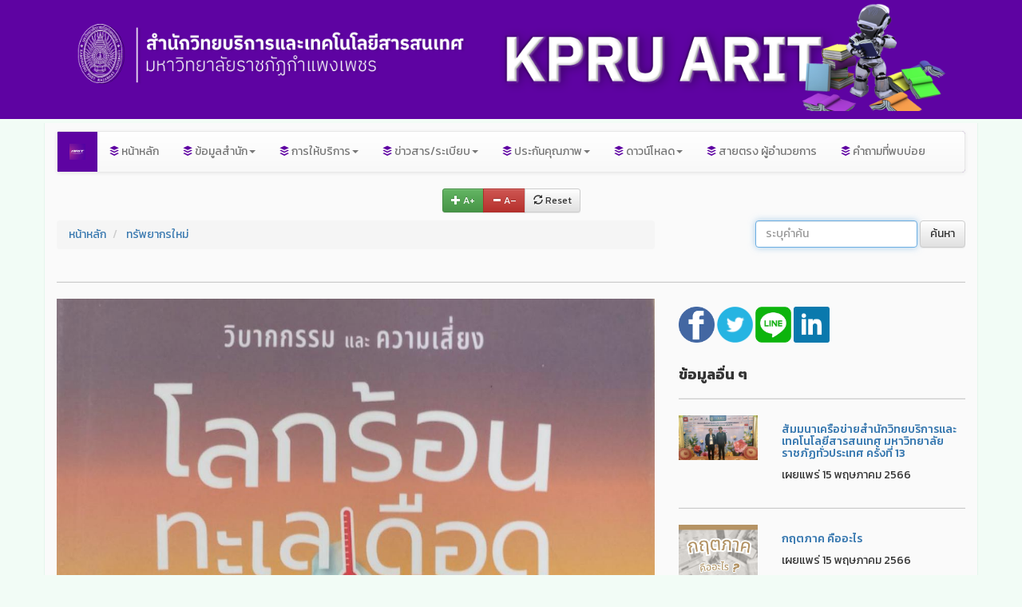

--- FILE ---
content_type: text/html; charset=UTF-8
request_url: https://arit.kpru.ac.th/page_id/1173/TH
body_size: 21154
content:
<!DOCTYPE html>
<html lang="th" prefix="og: http://ogp.me/ns#">
<head>
    <meta charset="utf-8"/>
    <meta name="apple-mobile-web-app-capable" content="yes">
    <meta name="apple-mobile-web-app-status-bar-style" content="black">
    <meta name="application-name" content="KPRU ARIT">
    <meta name="apple-mobile-web-app-title" content="KPRU ARIT">
    <meta name="mobile-web-app-capable" content="yes">
    <meta name="msapplication-navbutton-color" content="#EC4600">
    <meta name="msapplication-starturl" content="https://arit.kpru.ac.th/">
    <meta name="msapplication-TileImage" content="https://arit.kpru.ac.th//contents/images/arit-logo.jpg">
    <meta name="msapplication-TileColor" content="#EC4600">
    <meta name="theme-color" content="#EC4600"/>

    <meta name="viewport" content="width=device-width, initial-scale=1">
    <meta name="robots" content="follow, index, max-snippet:-1, max-video-preview:-1, max-image-preview:large"/>

    
    <meta http-equiv="content-language" content="th" />

          <title>หนังสือใหม่ประจำเดือนเมษายน 2566</title>
      <meta name="title" content="หนังสือใหม่ประจำเดือนเมษายน 2566"/>
      <meta name="keywords" content="หนังสือใหม่, ทรัพยากรใหม่, สารสนเทศใหม่,สำนักวิทยบริการและเทคโนโลยีสารสนเทศ,มหาวิทยาลัยราชภัฏกำแพงเพชร,ARIT,KPRU,Kamphaeng Phet,Rajabhat,University,Library,Local,News"/>
      <meta name="description" content="แหล่งทรัพยากรการเรียนรู้ที่มีคุณภาพ เพื่อพัฒนาบัณฑิตและท้องถิ่น, Kamphaeng Phet Rajabhat University  is University of Excellence Where Production, teacher development, and local development"/>
      
      <meta property='og:url' content='https://arit.kpru.ac.th/page_id/1173/TH'/>
      <meta property="og:type" content="article"/>
      <meta property="og:title" content="หนังสือใหม่ประจำเดือนเมษายน 2566"/>
      <meta property="og:image" content="https://arit.kpru.ac.th/contents/sunisa_sri/2023.05.15/thumbs/thumb_m_9786165362139.webp"/>
      <meta property="og:description" content="สำนักวิทยบริการและเทคโนโลยีสารสนเทศ มหาวิทยาลัยราชภัฏกำแพงเพชร"/>
      <meta property="fb:app_id" content="353617588911120"/>

      <meta property="og:image:width" content="400"/>
      <meta property="og:image:height" content="583"/>
      <meta property="og:image:secure_url" content="https://arit.kpru.ac.th/contents/sunisa_sri/2023.05.15/thumbs/thumb_m_9786165362139.webp"/>
      <meta property="og:image:alt" content="หนังสือใหม่ประจำเดือนเมษายน 2566"/>
      <meta property="og:updated_time" content="2023-05-15T08:34:12+07:00"/>

      <meta name="twitter:card" content="summary_large_image" />
      <meta name="twitter:title" content="หนังสือใหม่ประจำเดือนเมษายน 2566" />
      <meta name="twitter:description" content="หนังสือใหม่ประจำเดือนเมษายน 2566" />
      <meta name="twitter:image" content="https://arit.kpru.ac.th/contents/sunisa_sri/2023.05.15/thumbs/thumb_m_9786165362139.webp" />
      <meta name="twitter:image:width" content="400" />
      <meta name="twitter:image:height" content="583" />
      <meta name="twitter:creator" content="" />
      <meta name="twitter:site" content="" />
      
      <link rel="schema.DCTERMS" href="http://purl.org/dc/terms/" />
      <link rel="schema.DC" href="http://purl.org/dc/elements/1.1/" />
      <meta name="DC.Title" content="หนังสือใหม่ประจำเดือนเมษายน 2566" />
      <meta name="DC.Creator.PersonalName" content="สำนักวิทยบริการและเทคโนโลยีสารสนเทศ มหาวิทยาลัยราชภัฏกำแพงเพชร"/>
      <meta name="DC.Description" content="&lt;p&gt;&lt;strong&gt;The Secret of Flawless Photography = เคล็ดลับความสำเร็จในการถ่ายภาพที่สมบูรณ์แบบ&lt;/strong&gt; / อำนวยพร บุญจำรัส&lt;br /&gt;9786160845910&lt;br /&gt;771 อ684ด&lt;/p&gt;
&lt;p&gt;&lt;strong&gt;Windows 10 ใช้งาน ปรับแต่ง เชื่อมต่ออุปกรณ์ ดูแลเครื่อง&lt;/strong&gt; / พันจันทร์ ธนวัฒนเสถียร &lt;br /&gt; 9786162626104&lt;br /&gt;005.43 พ553ว&lt;/p&gt;
&lt;p&gt;&lt;strong&gt;YouTube Marketing ครบเครื่องเรื่องการตลาดและโฆษณาบน YouTube ฉบับทำได้จริง&lt;/strong&gt; / โบกยอง, คิม&lt;br /&gt; 9786164493674&lt;br /&gt;658.872 บ911ย&lt;/p&gt;
&lt;p&gt;&lt;strong&gt;โลกร้อน ทะเลเดือด&lt;/strong&gt; / ธรณ์ ธำรงนาวาสวัสดิ์&lt;br /&gt;9786165362139&lt;br /&gt;363.7387 ธ312ล&lt;/p&gt;
&lt;p&gt;ข้อมูลโดย นางสาวนภัทร ศรีนิ่มนวล บรรณารักษ์ บริการตอบคำถามและช่วยการค้นคว้า ชั้น 1&lt;/p&gt;
&lt;p&gt;&amp;nbsp;&lt;/p&gt;" />
      <meta name="DC.Date.created" scheme="ISO8601" content="2023-05-15"/>
      <meta name="DC.Date.dateSubmitted" scheme="ISO8601" content="2023-05-15"/>
      <meta name="DC.date.issued" content="2023-05-15">
      <meta name="DC.Date.modified" scheme="ISO8601" content="2023-05-15"/>
      <meta name="DC.Source.URI" content="https://arit.kpru.ac.th/page_id/1173/TH"/>
      <meta name="DC.Type" content="Text"/>
      <meta name="DC.Type.articleType" content="Articles"/>

      <meta name="citation_keywords" content="สำนักวิทยบริการและเทคโนโลยีสารสนเทศ;มหาวิทยาลัยราชภัฏกำแพงเพชร" />
      <meta name="citation_title" content="หนังสือใหม่ประจำเดือนเมษายน 2566" />
      <meta name="citation_publisher" content="สำนักวิทยบริการและเทคโนโลยีสารสนเทศ มหาวิทยาลัยราชภัฏกำแพงเพชร" />
      <meta name="citation_language" content="TH"/>
      <meta name="citation_author" content="อนุชา พวงผกา" />
      <meta name="citation_pdf_url" content="https://arit.kpru.ac.th/page_id/1173/TH" />
      <meta name="citation_date" content="2023-05-15" />
      <meta name="citation_abstract_html_url" content="https://arit.kpru.ac.th/page_id/1173/TH" />

      <meta itemprop="name" content="หนังสือใหม่ประจำเดือนเมษายน 2566">
      <meta itemprop="description" content="หนังสือใหม่ประจำเดือนเมษายน 2566">
      <meta itemprop="image" content="https://arit.kpru.ac.th/contents/sunisa_sri/2023.05.15/thumbs/thumb_m_9786165362139.webp">

      <link rel="image_src" type="image/jpeg" href="https://arit.kpru.ac.th/contents/sunisa_sri/2023.05.15/thumbs/thumb_m_9786165362139.webp"/>
      <link rel="canonical" href="https://arit.kpru.ac.th/page_id/1173/TH"/>
        <link rel="pingback" href="https://arit.kpru.ac.th/xmlrpc.php" />

    <meta name="author" content="สำนักวิทยบริการและเทคโนโลยีสารสนเทศ มหาวิทยาลัยราชภัฏกำแพงเพชร">
    <meta name="generator" content="Anucha Puangpaka">

    <meta name="google-site-verification" content="NT4LtHC-JhMH076Gn1rOUcf1abimuUe_DgLckRr5i9A" />
    <meta name="yandex-verification" content="d00e266cc8966c6c" />
    <meta name="msvalidate.01" content="3903CC3A2C36617B0A5EE86ABD6DA27B" />
    <meta name="majestic-site-verification" content="MJ12_6f215c1c-3614-423c-983a-117baa3f963d">
    
    <meta name="googlebot" content="all">
    <meta name="googlebot-news" content="snippet">
    <meta name="googlebot-image" content="imageindex">
    <meta name="yandex" content="index,follow"/>
    <meta name="distribution" content="Thailand" />
    <meta name="revisit-after" content="1 days" />
    <meta name="expires" content="1 days" />
    <meta name="rating" content="5" />
    <meta name="copyright" content="&copy; สำนักวิทยบริการและเทคโนโลยีสารสนเทศ มหาวิทยาลัยราชภัฏกำแพงเพชร https://arit.kpru.ac.th/" />
    
        
    <link rel="openid.delegate" content="https://arit.kpru.ac.th/" />
    <link rel="alternate" hreflang="th" href="https://arit.kpru.ac.th/" />
    <link rel="alternate" type="application/rss+xml" title="สำนักวิทยบริการและเทคโนโลยีสารสนเทศ มหาวิทยาลัยราชภัฏกำแพงเพชร" href="https://arit.kpru.ac.th/feed.php" />
    <link rel="shortcut icon" href="https://arit.kpru.ac.th/contents/images/favicon.ico" />
    <link rel="icon" href="https://arit.kpru.ac.th/contents/images/favicon.ico" type="image/x-icon" />
    <link rel="apple-touch-icon" type="image/png" href="https://arit.kpru.ac.th//contents/images/arit-logo.jpg">
    <link rel="apple-touch-icon-precomposed" type="image/png" href="https://arit.kpru.ac.th//contents/images/arit-logo.jpg">
    
    <link href="https://arit.kpru.ac.th//contents/images/arit-logo.jpg" rel="apple-touch-icon" />
    <link href="https://arit.kpru.ac.th/contents/images/favicon.ico" rel="shortcut icon" type="image/x-icon" />
    
    <meta property="og:site_name" content="สำนักวิทยบริการและเทคโนโลยีสารสนเทศ มหาวิทยาลัยราชภัฏกำแพงเพชร" />
    <meta property="og:locale" content="th_TH" />
    
    <meta property="article:publisher" content="https://www.facebook.com/LibraryKPRU" />
    <meta property="article:author" content="https://arit.kpru.ac.th/" />
    <meta property="article:tag" content="arit.kpru.ac.th | สำนักวิทยบริการและเทคโนโลยีสารสนเทศ มหาวิทยาลัยราชภัฏกำแพงเพชร" />
    
    <meta property="fb:admins" content="1221231997903513" />
    <meta property="fb:pages" content="208203829230046" />
    
    <base href="https://arit.kpru.ac.th/">

    <link href="https://arit.kpru.ac.th/dist/css/bootstrap.min.css" rel="stylesheet">
    <link href="https://arit.kpru.ac.th/dist/css/bootstrap-theme.min.css" rel="stylesheet">

    <link href="https://arit.kpru.ac.th/theme.css" rel="stylesheet">

        
    <!--[if lt IE 9]>
        <script src="https://oss.maxcdn.com/html5shiv/3.7.3/html5shiv.min.js"></script>
        <script src="https://oss.maxcdn.com/respond/1.4.2/respond.min.js"></script>
    <![endif]-->

    
<style type="text/css" media="screen">
.vh-100 {
  min-height: 100vh;
}
@font-face {
  font-family: "THSarabun";
  src: url('fonts/THSarabun.ttf');
  src: local('THSarabun'), url('fonts/THSarabun.ttf') format('truetype');
  font-style: normal;
}

.font-14-bold {
  font-family: "THSarabun";
  font-size: 25pt;
  font-weight: bold;
}

html {
  position: relative;
  min-height: 100%;
}

body {
  /*background: linear-gradient(-90deg,rgba(0, 200, 81,0.05), rgb(248, 249, 249));*/

  background: rgba(0, 200, 81,0.05);
  -webkit-animation-name: apbg-color-3;
  -webkit-animation-duration: 5s;
  animation-name: apbg-color-1;
  animation-duration: 3s;

  /*background-image: url('/contents/background/01.jpg');
  background-repeat: repeat;
  background-size: cover;*/
}

@-webkit-keyframes apbg-color-1 {
  /*0% {background-color:rgba(0, 200, 81, 0.8);}*/
  /*25% {background-color:rgba(0, 200, 81, 0.6);}*/
  50% {background-color:rgba(0, 200, 81, 0.4);}
  75% {background-color:rgba(0, 200, 81, 0.2);}
  /* 100% {background-color:rgba(0, 200, 81, 0.0);} */
}
@keyframes apbg-color-1 {
  /*0% {background-color:rgba(0, 200, 81, 0.8);}*/
  /*25% {background-color:rgba(0, 200, 81, 0.6);}*/
  50% {background-color:rgba(0, 200, 81, 0.4);}
  75% {background-color:rgba(0, 200, 81, 0.2);}
  /* 100% {background-color:rgba(0, 200, 81, 0.0);} */
}

.footer {
  /* background-color: rgba(248, 249, 249,0.1); */
}

.body-main-row-head {
  /*margin: 0px;*/
  background-color: #6500B0;
}

.body-main-row-body {
  margin-top: 5px;
  margin-bottom: 5px;
  /*background-color: #ffffff;*/
  border-width:1px;
  border-color: rgba(0, 200, 81,0.09);
  border-style:none solid;
}

.navbar-header {
  background-color: #6500B0;
}
.navbar-default {
  background-color: #6500B0;
  /*border-color: #6500B0;*/
}

.navbar {
  color: #6500B0;
}

.body-main-row-foot {
  /*margin: 0px;*/
  background-color: #007E33;
}

/*a:link { color:#6500B0; }*/
/*a:visited { color: #007E33; }*/
a:hover { color: #6500B0; }
/*a:active { color: #007E33; }*/

/*.container {
  width: 100%;
}*/ 

  body {
    -webkit-filter: grayscale(10%);
    filter: grayscale(10%);
  }
.bg-primary {
  background-color: #007bff !important;
}

a.bg-primary:hover, a.bg-primary:focus,
button.bg-primary:hover,
button.bg-primary:focus {
  background-color: #0062cc !important;
}

.bg-secondary {
  background-color: #6c757d !important;
}

a.bg-secondary:hover, a.bg-secondary:focus,
button.bg-secondary:hover,
button.bg-secondary:focus {
  background-color: #545b62 !important;
}

.bg-success {
  background-color: #28a745 !important;
}

a.bg-success:hover, a.bg-success:focus,
button.bg-success:hover,
button.bg-success:focus {
  background-color: #1e7e34 !important;
}

.bg-info {
  background-color: #17a2b8 !important;
}

a.bg-info:hover, a.bg-info:focus,
button.bg-info:hover,
button.bg-info:focus {
  background-color: #117a8b !important;
}

.bg-warning {
  background-color: #ffc107 !important;
}

a.bg-warning:hover, a.bg-warning:focus,
button.bg-warning:hover,
button.bg-warning:focus {
  background-color: #d39e00 !important;
}

.bg-danger {
  background-color: #dc3545 !important;
}

a.bg-danger:hover, a.bg-danger:focus,
button.bg-danger:hover,
button.bg-danger:focus {
  background-color: #bd2130 !important;
}

.bg-light {
  background-color: #f8f9fa !important;
}

a.bg-light:hover, a.bg-light:focus,
button.bg-light:hover,
button.bg-light:focus {
  background-color: #dae0e5 !important;
}

.bg-dark {
  background-color: #343a40 !important;
}

a.bg-dark:hover, a.bg-dark:focus,
button.bg-dark:hover,
button.bg-dark:focus {
  background-color: #1d2124 !important;
}

.bg-white {
  background-color: #fff !important;
}

.bg-transparent {
  background-color: transparent !important;
}

.footerPolicy {
  position: relative;
  bottom: 0;
  width: 100%;
  background-color: #cccccc;
  color: #000000;
  text-align: center;
  padding: 10px;
  z-index: 999999;
  margin-top:5px;
}

.footerPolicy p {
  /*font-size: 12px;*/
}
.footerPolicy a {
  /*font-size: 12px;*/
  font-weight: bold;
  color: #000000;
  text-decoration: underline;
  text-underline-offset: 4px;
}
.footerPolicy span {
  cursor: pointer;
  color: #ccc;
}
</style>
    <!-- by Anucha Puangpaka -->

          <script type="application/ld+json">
      {
        "@context": "https://schema.org",
        "@type": "Website",
        "name": "สำนักวิทยบริการและเทคโนโลยีสารสนเทศ มหาวิทยาลัยราชภัฏกำแพงเพชร",
        "url": "https://arit.kpru.ac.th/",
        "logo": "https://arit.kpru.ac.th//contents/images/arit-logo.png"
      }
      {
        "archived_snapshots": {
          "closest": {
            "available": true,
            "url": "https://web.archive.org/web/20260130083412/https://arit.kpru.ac.th//page_id/1173/TH",
            "timestamp": "20260130083412",
            "status": "200"
          }
        }
      }
      </script>

      
            <!-- by Anucha Puangpaka -->

        <!-- by Anucha Puangpaka -->

    <!-- <script src="https://ajax.googleapis.com/ajax/libs/jquery/3.2.1/jquery.min.js" crossorigin="anonymous"></script> -->
    <script type="text/javascript" charset="utf-8">
    function get_notify(){
      $.ajax({
        url: "https://arit.kpru.ac.th/notification.php",
        type: "POST",
        data: ''
      })
      .success(function(result) {
        var obj = jQuery.parseJSON(result);
        if(obj != ''){
          var messageid = null;
          var subject = null;
          $.each(obj, function(key, val) {
              messageid = val["id"] ;
              subject = val["title"] ;
          });

          showPopup(messageid,subject);
        }
      });
    }

    if(Notification.permission !== "granted") {
      Notification.requestPermission();
    }else{
      function showPopup(messageid,subject) {
        var mypicture = 'https://arit.kpru.ac.th//contents/images/arit-logo.jpg';
        var titletext = 'ข้อมูลอื่น ๆ';
        var bodytext = subject;
        var popup = new Notification(titletext, {
            icon: mypicture,
            body: subject,
        });

        popup.onclick = function () {
                    window.open("https://arit.kpru.ac.th/page_id/" + messageid+"/TH");
        };
      }
    }

    function usersOnline(){
      var token = "";
      $.ajax({
        cache: false,
        data: {
          token: token,
        },
        // timeout: 15000,
        type: 'GET',
        url: "https://arit.kpru.ac.th/usersonline.php",
        dataType: 'json',
        success: function (data, status, jqXHR){
          $('#usersOnline').text(data.usersOnline);
          token = data.token;
        }
      });
    }

    // $(document).ready(function(){
    //   setInterval(function(){
    //     get_notify();
    //     //usersOnline();
    //   },60000);
    // });
    </script>
    <!-- by Anucha Puangpaka -->
        
    
    <script>
    function APsearchTOP(){
    var ap_q = document.getElementById('transcript').value;
    var url = "https://search.ebscohost.com/?direct=true&scope=site&authtype=ip,guest&custid=ns016743&bquery=";
    if(ap_q != null && ap_q != ''){
      q = ap_q;
      window.open(url + q);
    }
    }

    function startDictation() {
    if (window.hasOwnProperty('webkitSpeechRecognition')) {
      var recognition = new webkitSpeechRecognition();
      recognition.continuous = false;
      recognition.interimResults = false;

      recognition.lang = "th-Th";
      recognition.start();

      recognition.onresult = function(e) {
        document.getElementById('transcript').value = e.results[0][0].transcript;
        recognition.stop();
        document.getElementById('labnol').submit();
        APsearch();
      };

      recognition.onerror = function(e) {
        recognition.stop();
      }
    }
    }

    function MM_openBrWindow(theURL,winName,features) {
      window.open(theURL,winName,features);
    }
    </script>

    
    <!-- <link rel="stylesheet" href="https://use.fontawesome.com/releases/v5.8.2/css/all.css"> -->
    <link rel="stylesheet" href="https://arit.kpru.ac.th//fontawesome-free-5.8.2-web/css/all.css">

        <!-- Global site tag (gtag.js) - Google Analytics -->
    <script src="https://www.googletagmanager.com/gtag/js?id=G-PX1KLX7YKN"></script>
    <script>
      window.dataLayer = window.dataLayer || [];
      function gtag(){dataLayer.push(arguments);}
      gtag('js', new Date());

      gtag('config', 'G-PX1KLX7YKN');
    </script>
    
      
    
    <meta name="ahrefs-site-verification" content="b95512539c9aef053ec4967b040ab5a6c6ed37721f0cde66e4a7d9b2a92e6d6b">

    <link href="https://fonts.googleapis.com/css2?family=Kanit:wght@100;200;300;400;500;600;700;800;900&display=swap" rel="stylesheet">
    <style type="text/css">
    body{
      font-family: 'Kanit', sans-serif;
    }
    </style>

    <!-- <script src="https://arit.kpru.ac.th/MDB-Pro_4.19.1/js/jquery.min.js"></script> -->
    <script src="https://arit.kpru.ac.th/js/jquery.min.js" crossorigin="anonymous"></script>
    <script src="https://arit.kpru.ac.th/dist/js/bootstrap.min.js" crossorigin="anonymous"></script>

    <!-- <link rel="stylesheet" href="https://maxcdn.bootstrapcdn.com/bootstrap/3.4.1/css/bootstrap.min.css"> -->
</head>
<body>
  		<div class="body-main-row-head visible-lg visible-md">
      <div class="container">
				<div class="col-lg-12 col-md-12 col-sm-12">
	        <div class="row">
					  <img src="https://arit.kpru.ac.th//contents/images/head2024.webp" width="100%" title="สำนักวิทยบริการและเทคโนโลยีสารสนเทศ มหาวิทยาลัยราชภัฏกำแพงเพชร" alt="สำนักวิทยบริการและเทคโนโลยีสารสนเทศ มหาวิทยาลัยราชภัฏกำแพงเพชร">
	        </div>
				</div>
				<div class="col-lg-5 col-md-5 col-sm-12 visible-lg visible-md" style="display: none;">
					<div class="row">
            <p></p>
            <p align="right" style="display:none">
              <a href="?lang=TH" target="new" title="สำนักวิทยบริการและเทคโนโลยีสารสนเทศ มหาวิทยาลัยราชภัฏกำแพงเพชร ภาษาไทย"><img src="https://arit.kpru.ac.th/contents/images/lang-thailand.png" width="48" title="สำนักวิทยบริการและเทคโนโลยีสารสนเทศ มหาวิทยาลัยราชภัฏกำแพงเพชร ภาษาไทย" alt="สำนักวิทยบริการและเทคโนโลยีสารสนเทศ มหาวิทยาลัยราชภัฏกำแพงเพชร ภาษาไทย"></a>
              <a href="?lang=ENG" target="new" title="สำนักวิทยบริการและเทคโนโลยีสารสนเทศ มหาวิทยาลัยราชภัฏกำแพงเพชร ภาษาอังกฤษ"><img src="https://arit.kpru.ac.th/contents/images/lang-english.png" width="48" title="สำนักวิทยบริการและเทคโนโลยีสารสนเทศ มหาวิทยาลัยราชภัฏกำแพงเพชร ภาษาอังกฤษ" alt="สำนักวิทยบริการและเทคโนโลยีสารสนเทศ มหาวิทยาลัยราชภัฏกำแพงเพชร ภาษาอังกฤษ"></a>
            </p>

           							<!-- <p>&nbsp;</p>
						<p align="right"><font color="#ffffff">สำนักวิทยบริการและเทคโนโลยีสารสนเทศ มหาวิทยาลัยราชภัฏกำแพงเพชร</font> -->
          </div>
				</div>
      </div>
		</div>
	
	<div class="container body-main-row-body" style="background-color: #fafafa">
		<p></p>
		<nav class="navbar navbar-default"><!-- navbar-inverse navbar-fixed-top -->
			<div class="navbar-header">
				<button type="button" class="navbar-toggle collapsed" data-toggle="collapse" data-target="#navbar" aria-expanded="false" aria-controls="navbar">
					<span class="sr-only">Toggle navigation</span>
					<span class="icon-bar"></span>
					<span class="icon-bar"></span>
					<span class="icon-bar"></span>
				</button>
				<a class="navbar-brand" href="#" title="สำนักวิทยบริการและเทคโนโลยีสารสนเทศ มหาวิทยาลัยราชภัฏกำแพงเพชร"><img width="20" alt="สำนักวิทยบริการและเทคโนโลยีสารสนเทศ มหาวิทยาลัยราชภัฏกำแพงเพชร" title="สำนักวิทยบริการและเทคโนโลยีสารสนเทศ มหาวิทยาลัยราชภัฏกำแพงเพชร" src="https://arit.kpru.ac.th//contents/images/arit-logo.jpg"></a>
								<p class="visible-xs" style="margin-top:14px;color:#ffffff;"><a href="#" style="color:#ffffff;">KPRU ARIT</a></p>
			</div><!-- /.navbar-header -->
			<div id="navbar" class="navbar-collapse collapse">
				<ul class="nav navbar-nav">
												<li><a href="?" target="" title="หน้าหลัก"><i class="fab fa-buffer" style="color: #6500B0"></i> หน้าหลัก</a></li>
														<li><a href="#" class="dropdown-toggle" data-toggle="dropdown" role="button" aria-haspopup="true" aria-expanded="false" title="ข้อมูลสำนัก"><i class="fab fa-buffer" style="color: #6500B0"></i> ข้อมูลสำนัก<span class="caret"></span></a>
							<ul class="dropdown-menu">
														<li class="dropdown-submenu">
									<a href="#" tabindex="-1" title="ข้อมูลพื้นฐาน"><i class="far fa-clone" style="color: #6500B0"></i> ข้อมูลพื้นฐาน</a>
									<ul class="dropdown-menu">
																<li><a tabindex="-1" href="https://arit.kpru.ac.th/?page_id=1445&amp;lang=TH" target="_blank" title="หน้าหลักข้อมูลพื้นฐาน"><i class="far fa-file-alt" style="color: #6500B0"></i> หน้าหลักข้อมูลพื้นฐาน</a></li>
																		<li><a tabindex="-1" href="https://arit.kpru.ac.th/page_id/3/TH" target="_blank" title="ประวัติสำนักวิทยบริการ"><i class="far fa-file-alt" style="color: #6500B0"></i> ประวัติสำนักวิทยบริการ</a></li>
																		<li><a tabindex="-1" href="https://arit.kpru.ac.th/?page_id=1446&amp;lang=TH" target="_blank" title="ตราสัญลักษณ์"><i class="far fa-file-alt" style="color: #6500B0"></i> ตราสัญลักษณ์</a></li>
																		<li><a tabindex="-1" href="https://arit.kpru.ac.th/page_id/2/TH" target="_blank" title="ปรัชญา วิสัยทัศน์ พันธกิจ อัตลักษณ์"><i class="far fa-file-alt" style="color: #6500B0"></i> ปรัชญา วิสัยทัศน์ พันธกิจ อัตลักษณ์</a></li>
																		<li><a tabindex="-1" href="https://www.kpru.ac.th/about-kpru/kpru-mission.php" target="_blank" title="บทบาทหน้าที่"><i class="far fa-file-alt" style="color: #6500B0"></i> บทบาทหน้าที่</a></li>
																		<li><a tabindex="-1" href="https://arit.kpru.ac.th/?page_id=1448&amp;lang=TH" target="_blank" title="ประเด็นยุทธศาสตร์"><i class="far fa-file-alt" style="color: #6500B0"></i> ประเด็นยุทธศาสตร์</a></li>
																		<li><a tabindex="-1" href="https://arit.kpru.ac.th/?page_id=1449&amp;lang=TH" target="_blank" title="เป้าประสงค์"><i class="far fa-file-alt" style="color: #6500B0"></i> เป้าประสงค์</a></li>
																		<li><a tabindex="-1" href="https://arit.kpru.ac.th/page_id/5/TH" target="_blank" title="ทำเนียบผู้บริหาร"><i class="far fa-file-alt" style="color: #6500B0"></i> ทำเนียบผู้บริหาร</a></li>
																	</li></ul>
															<li><a href="page_id/7/TH" target="" title="คณะกรรมการประจำสำนัก"><i class="far fa-file-alt" style="color: #6500B0"></i> คณะกรรมการประจำสำนัก</a></li>
																<li><a href="page_id/6/TH" target="" title="โครงสร้างองค์กร"><i class="far fa-file-alt" style="color: #6500B0"></i> โครงสร้างองค์กร</a></li>
																<li><a href="page_id/1008/TH" target="" title="โครงสร้างการบริหาร"><i class="far fa-file-alt" style="color: #6500B0"></i> โครงสร้างการบริหาร</a></li>
																<li class="dropdown-submenu">
									<a href="#" tabindex="-1" title="บุคลากร"><i class="far fa-clone" style="color: #6500B0"></i> บุคลากร</a>
									<ul class="dropdown-menu">
																<li><a tabindex="-1" href="https://arit.kpru.ac.th/?page_id=1552&amp;lang=TH" target="_blank" title="ข้อมูลบุคลากร"><i class="far fa-file-alt" style="color: #6500B0"></i> ข้อมูลบุคลากร</a></li>
																		<li><a tabindex="-1" href="cat/Study_Tour/TH" target="_blank" title="ข้อมูลการศึกษาดูงาน"><i class="far fa-file-alt" style="color: #6500B0"></i> ข้อมูลการศึกษาดูงาน</a></li>
																		<li><a tabindex="-1" href="/ap/job-description2/" target="_blank" title="ข้อมูลการพัฒนาบุคลากร"><i class="far fa-file-alt" style="color: #6500B0"></i> ข้อมูลการพัฒนาบุคลากร</a></li>
																		<li><a tabindex="-1" href="/ap/poll/" target="" title="Vote บุคลากร"><i class="far fa-file-alt" style="color: #6500B0"></i> Vote บุคลากร</a></li>
																		<li><a tabindex="-1" href="https://arit.kpru.ac.th/?page_id=1356&amp;lang=TH" target="_blank" title="บุคลากรที่ประพฤติตนตามจรรยาบรรณวิชาชีพดีเด่น"><i class="far fa-file-alt" style="color: #6500B0"></i> บุคลากรที่ประพฤติตนตามจรรยาบรรณวิชาชีพดีเด่น</a></li>
																	</li></ul>
															<li class="dropdown-submenu">
									<a href="#" tabindex="-1" title="ระบบสารสนเทศ สำนักงาน"><i class="far fa-clone" style="color: #6500B0"></i> ระบบสารสนเทศ สำนักงาน</a>
									<ul class="dropdown-menu">
																<li><a tabindex="-1" href="https://e-par.kpru.ac.th/e-report/" target="_blank" title="ระบบรายงานการปฏิบัติราชการ (e-Report)"><i class="far fa-file-alt" style="color: #6500B0"></i> ระบบรายงานการปฏิบัติราชการ (e-Report)</a></li>
																		<li><a tabindex="-1" href="https://e-par.kpru.ac.th/timeKPRU/" target="_blank" title="ระบบลงเวลาปฏิบัติงาน (TimeKPRU)"><i class="far fa-file-alt" style="color: #6500B0"></i> ระบบลงเวลาปฏิบัติงาน (TimeKPRU)</a></li>
																		<li><a tabindex="-1" href="https://eoa2.kpru.ac.th/" target="_blank" title="ระบบจัดการหนังสือราชการและการลา (e-Office)"><i class="far fa-file-alt" style="color: #6500B0"></i> ระบบจัดการหนังสือราชการและการลา (e-Office)</a></li>
																		<li><a tabindex="-1" href="https://e-par.kpru.ac.th/e-certificate/" target="_blank" title="ระบบจัดเก็บเกียรติบัตร (e-Certificate)"><i class="far fa-file-alt" style="color: #6500B0"></i> ระบบจัดเก็บเกียรติบัตร (e-Certificate)</a></li>
																		<li><a tabindex="-1" href="https://3d-gf.kpru.ac.th/bgreport1/" target="_blank" title="ระบบรายงานการเบิกจ่ายงบประมาณ"><i class="far fa-file-alt" style="color: #6500B0"></i> ระบบรายงานการเบิกจ่ายงบประมาณ</a></li>
																		<li><a tabindex="-1" href="http://ga.kpru.ac.th/hrds/" target="_blank" title="ระบบพัฒนาบุคลากร (HRDS)"><i class="far fa-file-alt" style="color: #6500B0"></i> ระบบพัฒนาบุคลากร (HRDS)</a></li>
																		<li><a tabindex="-1" href="https://e-personnel.kpru.ac.th/" target="_blank" title="ระบบบุคลากร (Personnel)"><i class="far fa-file-alt" style="color: #6500B0"></i> ระบบบุคลากร (Personnel)</a></li>
																		<li><a tabindex="-1" href="https://e-slip.kpru.ac.th/" target="_blank" title="ระบบ E-PaySlip Online KPRU"><i class="far fa-file-alt" style="color: #6500B0"></i> ระบบ E-PaySlip Online KPRU</a></li>
																	</li></ul>
															<li class="dropdown-submenu">
									<a href="#" tabindex="-1" title="หน่วยงานภายใน"><i class="far fa-clone" style="color: #6500B0"></i> หน่วยงานภายใน</a>
									<ul class="dropdown-menu">
																<li><a tabindex="-1" href="https://arit.kpru.ac.th/comcenter/" target="_blank" title="งานศูนย์คอมพิวเตอร์"><i class="far fa-file-alt" style="color: #6500B0"></i> งานศูนย์คอมพิวเตอร์</a></li>
																		<li><a tabindex="-1" href="https://arit.kpru.ac.th/lc/" target="_blank" title="งานศูนย์ภาษา"><i class="far fa-file-alt" style="color: #6500B0"></i> งานศูนย์ภาษา</a></li>
																		<li><a tabindex="-1" href="https://arit.kpru.ac.th/noc" target="_blank" title="งานพัฒนาระบบเครือข่ายและการสื่อสาร"><i class="far fa-file-alt" style="color: #6500B0"></i> งานพัฒนาระบบเครือข่ายและการสื่อสาร</a></li>
																	</li></ul>
															<li class="dropdown-submenu">
									<a href="#" tabindex="-1" title="พื้นที่ให้บริการ"><i class="far fa-clone" style="color: #6500B0"></i> พื้นที่ให้บริการ</a>
									<ul class="dropdown-menu">
																<li><a tabindex="-1" href="page_id/392/TH" target="_blank" title="อาคารบรรณราชนครินทร์"><i class="far fa-file-alt" style="color: #6500B0"></i> อาคารบรรณราชนครินทร์</a></li>
																		<li><a tabindex="-1" href="page_id/87/TH" target="_blank" title="สำนักวิทยบริการฯ ชั้น 1"><i class="far fa-file-alt" style="color: #6500B0"></i> สำนักวิทยบริการฯ ชั้น 1</a></li>
																		<li><a tabindex="-1" href="page_id/88/TH" target="_blank" title="สำนักวิทยบริการฯ ชั้น 2"><i class="far fa-file-alt" style="color: #6500B0"></i> สำนักวิทยบริการฯ ชั้น 2</a></li>
																		<li><a tabindex="-1" href="page_id/89/TH" target="_blank" title="สำนักวิทยบริการฯ ชั้น 3"><i class="far fa-file-alt" style="color: #6500B0"></i> สำนักวิทยบริการฯ ชั้น 3</a></li>
																		<li><a tabindex="-1" href="page_id/90/TH" target="_blank" title="สำนักวิทยบริการฯ ชั้น 4"><i class="far fa-file-alt" style="color: #6500B0"></i> สำนักวิทยบริการฯ ชั้น 4</a></li>
																		<li><a tabindex="-1" href="page_id/101/TH" target="_blank" title="อาคารเอวี"><i class="far fa-file-alt" style="color: #6500B0"></i> อาคารเอวี</a></li>
																		<li><a tabindex="-1" href="page_id/102/TH" target="_blank" title="ศูนย์ภาษา"><i class="far fa-file-alt" style="color: #6500B0"></i> ศูนย์ภาษา</a></li>
																		<li><a tabindex="-1" href="page_id/103/TH" target="_blank" title="ศูนย์คอมพิวเตอร์"><i class="far fa-file-alt" style="color: #6500B0"></i> ศูนย์คอมพิวเตอร์</a></li>
																	</li></ul>
															<li class="dropdown-submenu">
									<a href="#" tabindex="-1" title="เครือข่าย"><i class="far fa-clone" style="color: #6500B0"></i> เครือข่าย</a>
									<ul class="dropdown-menu">
																<li><a tabindex="-1" href="https://arit.kpru.ac.th/page_id/209/TH" target="_blank" title="มหาวิทยาลัยราชภัฏ 38 แห่ง"><i class="far fa-file-alt" style="color: #6500B0"></i> มหาวิทยาลัยราชภัฏ 38 แห่ง</a></li>
																		<li><a tabindex="-1" href="https://arit.kpru.ac.th/page_id/204/TH" target="_blank" title="สำนักวิทยบริการ มหาวิทยาลัยราชภัฏ 38 แห่ง"><i class="far fa-file-alt" style="color: #6500B0"></i> สำนักวิทยบริการ มหาวิทยาลัยราชภัฏ 38 แห่ง</a></li>
																		<li><a tabindex="-1" href="https://arit.kpru.ac.th/aritnetwork/" target="_blank" title="มหาวิทยาลัยราชภัฏกลุ่มภาคเหนือ 8 แห่ง"><i class="far fa-file-alt" style="color: #6500B0"></i> มหาวิทยาลัยราชภัฏกลุ่มภาคเหนือ 8 แห่ง</a></li>
																		<li><a tabindex="-1" href="https://arit.kpru.ac.th/?page_id=1450&amp;lang=TH" target="_blank" title="เครือข่ายบริการวิชาการ"><i class="far fa-file-alt" style="color: #6500B0"></i> เครือข่ายบริการวิชาการ</a></li>
																	</li></ul>
															<li><a href="page_id/406/TH" target="_blank" title="แผนผัง มหาวิทยาลัย"><i class="far fa-file-alt" style="color: #6500B0"></i> แผนผัง มหาวิทยาลัย</a></li>
																<li><a href="/ap/maps/" target="_blank" title="แผนที่ มหาวิทยาลัย"><i class="far fa-file-alt" style="color: #6500B0"></i> แผนที่ มหาวิทยาลัย</a></li>
																<li><a href="/admin/" target="" title="สำหรับผู้ดูแลระบบ"><i class="far fa-file-alt" style="color: #6500B0"></i> สำหรับผู้ดูแลระบบ</a></li>
															</li></ul>
													<li><a href="#" class="dropdown-toggle" data-toggle="dropdown" role="button" aria-haspopup="true" aria-expanded="false" title="การให้บริการ"><i class="fab fa-buffer" style="color: #6500B0"></i> การให้บริการ<span class="caret"></span></a>
							<ul class="dropdown-menu">
														<li><a href="/ap/app/" target="_blank" title="e-Service"><i class="far fa-file-alt" style="color: #6500B0"></i> e-Service</a></li>
																<li><a href="https://www.kpru.ac.th/th/information-service-online/" target="_blank" title="e-University"><i class="far fa-file-alt" style="color: #6500B0"></i> e-University</a></li>
																<li><a href="https://arit.kpru.ac.th/ap/e-dms/?nu=&amp;catalogCode=EDMS-Process&amp;lang=TH" target="_blank" title="กระบวนการให้บริการ/ขั้นตอน"><i class="far fa-file-alt" style="color: #6500B0"></i> กระบวนการให้บริการ/ขั้นตอน</a></li>
																<li class="dropdown-submenu">
									<a href="#" tabindex="-1" title="ฐานข้อมูล (Database)"><i class="far fa-clone" style="color: #6500B0"></i> ฐานข้อมูล (Database)</a>
									<ul class="dropdown-menu">
																<li><a tabindex="-1" href="page_id/14/TH" target="" title="หนังสืออิเล็กทรอนิกส์"><i class="far fa-file-alt" style="color: #6500B0"></i> หนังสืออิเล็กทรอนิกส์</a></li>
																		<li><a tabindex="-1" href="page_id/884/TH" target="" title="ฐานข้อมูล สป.อว. บอกรับ"><i class="far fa-file-alt" style="color: #6500B0"></i> ฐานข้อมูล สป.อว. บอกรับ</a></li>
																		<li><a tabindex="-1" href="https://arit.kpru.ac.th/ap/e-clipping/" target="_blank" title="ฐานข้อมูลกฤตภาคออนไลน์ (e-Clipping)"><i class="far fa-file-alt" style="color: #6500B0"></i> ฐานข้อมูลกฤตภาคออนไลน์ (e-Clipping)</a></li>
																		<li><a tabindex="-1" href="page_id/16/TH" target="" title="ฐานข้อมูล สำนักวิทยบริการฯ"><i class="far fa-file-alt" style="color: #6500B0"></i> ฐานข้อมูล สำนักวิทยบริการฯ</a></li>
																		<li><a tabindex="-1" href="/ap/app/" target="google_window" title="ฐานข้อมูลทั้งหมด"><i class="far fa-file-alt" style="color: #6500B0"></i> ฐานข้อมูลทั้งหมด</a></li>
																	</li></ul>
															<li class="dropdown-submenu">
									<a href="#" tabindex="-1" title="ข้อมูลมหาวิทยาลัยราชภัฏกำแพงเพชร"><i class="far fa-clone" style="color: #6500B0"></i> ข้อมูลมหาวิทยาลัยราชภัฏกำแพงเพชร</a>
									<ul class="dropdown-menu">
																<li><a tabindex="-1" href="page_id/910/TH" target="" title="ประวัติมหาวิทยาลัยราชภัฏกำแพงเพชร"><i class="far fa-file-alt" style="color: #6500B0"></i> ประวัติมหาวิทยาลัยราชภัฏกำแพงเพชร</a></li>
																		<li><a tabindex="-1" href="https://arit.kpru.ac.th/page_id/911/TH" target="" title="ทำเนียบอธิการบดี"><i class="far fa-file-alt" style="color: #6500B0"></i> ทำเนียบอธิการบดี</a></li>
																	</li></ul>
															<li><a href="/ap/support-for-learning/" target="" title="สิ่งสนับสนุนการเรียนรู้"><i class="far fa-file-alt" style="color: #6500B0"></i> สิ่งสนับสนุนการเรียนรู้</a></li>
																<li><a href="https://arit.kpru.ac.th/ap/orderbooks/index.php" target="_blank" title="ระบบ บริการสั่ง-ยืมหนังสือ (Order Books)"><i class="far fa-file-alt" style="color: #6500B0"></i> ระบบ บริการสั่ง-ยืมหนังสือ (Order Books)</a></li>
																<li><a href="https://arit.kpru.ac.th/ap/digital/" target="_blank" title="KPRU Digital"><i class="far fa-file-alt" style="color: #6500B0"></i> KPRU Digital</a></li>
																<li><a href="https://arit.kpru.ac.th/ap/activity2u/" target="_blank" title="KPRU Activity"><i class="far fa-file-alt" style="color: #6500B0"></i> KPRU Activity</a></li>
																<li><a href="page_id/220/TH" target="" title="กระบวนการให้บริการสารสนเทศแก่ประชาชน"><i class="far fa-file-alt" style="color: #6500B0"></i> กระบวนการให้บริการสารสนเทศแก่ประชาชน</a></li>
																<li><a href="/ap/booking/" target="google_window" title="ระบบ จองห้อง (e-Booking)"><i class="far fa-file-alt" style="color: #6500B0"></i> ระบบ จองห้อง (e-Booking)</a></li>
																<li><a href="/ap/e-training/" target="_blank" title="ระบบ งานฝึกอบรม (e-Training)"><i class="far fa-file-alt" style="color: #6500B0"></i> ระบบ งานฝึกอบรม (e-Training)</a></li>
																<li><a href="/ap/irg/" target="google_window" title="ระบบ แนะนำทรัพยากรสารสนเทศ (IRG)"><i class="far fa-file-alt" style="color: #6500B0"></i> ระบบ แนะนำทรัพยากรสารสนเทศ (IRG)</a></li>
																<li><a href="https://arit.kpru.ac.th/ap/icc/" target="_blank" title="ระบบสร้างเกียรติบัตร (ICC)"><i class="far fa-file-alt" style="color: #6500B0"></i> ระบบสร้างเกียรติบัตร (ICC)</a></li>
																<li><a href="https://arit.kpru.ac.th/ap/shorturl/" target="_blank" title="KPRU Short URL (บริการย่อลิงค์)"><i class="far fa-file-alt" style="color: #6500B0"></i> KPRU Short URL (บริการย่อลิงค์)</a></li>
																<li><a href="/ap/checkip/" target="" title="ตรวจสอบไอพีแอดเดรส (Check IP Address)"><i class="far fa-file-alt" style="color: #6500B0"></i> ตรวจสอบไอพีแอดเดรส (Check IP Address)</a></li>
																<li><a href="https://arit.kpru.ac.th//contents/phubet/IMG/2025/06/under.webp" target="_blank" title="สื่อมัลติมีเดียออนไลน์ (Digital Media)"><i class="far fa-file-alt" style="color: #6500B0"></i> สื่อมัลติมีเดียออนไลน์ (Digital Media)</a></li>
																<li><a href="page_id/48/TH" target="google_window" title="อินเทอร์เน็ตและอีเมล์ (Internet &amp; E-mail)"><i class="far fa-file-alt" style="color: #6500B0"></i> อินเทอร์เน็ตและอีเมล์ (Internet &amp; E-mail)</a></li>
																<li><a href="https://www.kpru.ac.th/tel_number.php" target="_blank" title="เบอร์โทรศัพท์ภายใน"><i class="far fa-file-alt" style="color: #6500B0"></i> เบอร์โทรศัพท์ภายใน</a></li>
																<li><a href="/ap/websites/" target="" title="KPRU Websites"><i class="far fa-file-alt" style="color: #6500B0"></i> KPRU Websites</a></li>
															</li></ul>
													<li><a href="#" class="dropdown-toggle" data-toggle="dropdown" role="button" aria-haspopup="true" aria-expanded="false" title="ข่าวสาร/ระเบียบ"><i class="fab fa-buffer" style="color: #6500B0"></i> ข่าวสาร/ระเบียบ<span class="caret"></span></a>
							<ul class="dropdown-menu">
														<li><a href="/ap/e-dms/?nu=downloads&amp;id=41&amp;type=pdf" target="google_window" title="ระเบียบการใช้บริการ"><i class="far fa-file-alt" style="color: #6500B0"></i> ระเบียบการใช้บริการ</a></li>
																<li><a href="/ap/e-dms/?nu=downloads&amp;id=42&amp;type=pdf" target="google_window" title="ระเบียบการยืมทรัพยากร"><i class="far fa-file-alt" style="color: #6500B0"></i> ระเบียบการยืมทรัพยากร</a></li>
																<li><a href="/ap/e-dms/?nu=&amp;catalogCode=EDMS-ACT&amp;lang=TH" target="" title="พระราชบัญญัติ/พระราชกำหนด/ประมวลกฎหมาย"><i class="far fa-file-alt" style="color: #6500B0"></i> พระราชบัญญัติ/พระราชกำหนด/ประมวลกฎหมาย</a></li>
																<li class="dropdown-submenu">
									<a href="#" tabindex="-1" title="นโยบายคุ้มครองข้อมูลส่วนบุคคล (PDPA)"><i class="far fa-clone" style="color: #6500B0"></i> นโยบายคุ้มครองข้อมูลส่วนบุคคล (PDPA)</a>
									<ul class="dropdown-menu">
																<li><a tabindex="-1" href="https://www.kpru.ac.th/pdpa/" target="_blank" title="นโยบายคุ้มครองข้อมูลส่วนบุคคล มหาวิทยาลัยราชภัฏกำแพงเพชร"><i class="far fa-file-alt" style="color: #6500B0"></i> นโยบายคุ้มครองข้อมูลส่วนบุคคล มหาวิทยาลัยราชภัฏกำแพงเพชร</a></li>
																		<li><a tabindex="-1" href="https://arit.kpru.ac.th/contents/Disclaimer/Disclaimer.pdf" target="_blank" title="นโยบายคุ้มครองข้อมูลส่วนบุคคล สำนักวิทยบริการและเทคโนโลยีสารสนเทศ"><i class="far fa-file-alt" style="color: #6500B0"></i> นโยบายคุ้มครองข้อมูลส่วนบุคคล สำนักวิทยบริการและเทคโนโลยีสารสนเทศ</a></li>
																	</li></ul>
															<li><a href="https://arit.kpru.ac.th/contents/edms/EDMS-General-202504281745831649.pdf" target="_blank" title="นโยบายการจัดการข้อร้องเรียน"><i class="far fa-file-alt" style="color: #6500B0"></i> นโยบายการจัดการข้อร้องเรียน</a></li>
																<li><a href="https://ga.kpru.ac.th/laws/" target="_blank" title="ข้อบังคับ ระเบียบ ประกาศมหาวิทยาลัย"><i class="far fa-file-alt" style="color: #6500B0"></i> ข้อบังคับ ระเบียบ ประกาศมหาวิทยาลัย</a></li>
																<li><a href="https://e-par.kpru.ac.th/ceas" target="_blank" title="รับสมัครงาน"><i class="far fa-file-alt" style="color: #6500B0"></i> รับสมัครงาน</a></li>
																<li><a href="https://pcm.kpru.ac.th/" target="_blank" title="จัดซื้อจัดจ้าง"><i class="far fa-file-alt" style="color: #6500B0"></i> จัดซื้อจัดจ้าง</a></li>
																<li><a href="https://arit.kpru.ac.th//contents/edms2/Regulatory-Announcements.pdf" target="_blank" title="ค่าธรรมเนียมการใช้อาคารสถานที่ (มหาวิทยาลัย)"><i class="far fa-file-alt" style="color: #6500B0"></i> ค่าธรรมเนียมการใช้อาคารสถานที่ (มหาวิทยาลัย)</a></li>
																<li><a href="https://arit.kpru.ac.th/ap/e-dms/?nu=&amp;catalogCode=EDMS-KPRU&amp;lang=TH" target="_blank" title="เอกสารเผยแพร่ มหาวิทยาลัยราชภัฏกำแพงเพชร"><i class="far fa-file-alt" style="color: #6500B0"></i> เอกสารเผยแพร่ มหาวิทยาลัยราชภัฏกำแพงเพชร</a></li>
																<li><a href="/ap/e-dms/?nu=&amp;catalogCode=EDMS-Newsletters&amp;lang=TH" target="google_window" title="จดหมายข่าว (ARIT Newsletter)"><i class="far fa-file-alt" style="color: #6500B0"></i> จดหมายข่าว (ARIT Newsletter)</a></li>
																<li><a href="/ap/calendar/" target="" title="ปฏิทินกิจกรรม/โครงการ สำนักวิทยบริการฯ"><i class="far fa-file-alt" style="color: #6500B0"></i> ปฏิทินกิจกรรม/โครงการ สำนักวิทยบริการฯ</a></li>
																<li><a href="/contents/Disclaimer/Disclaimer.pdf" target="_blank" title="คำสงวนสิทธิ์และการปฎิเสธความรับผิด (Disclaimer)"><i class="far fa-file-alt" style="color: #6500B0"></i> คำสงวนสิทธิ์และการปฎิเสธความรับผิด (Disclaimer)</a></li>
																<li class="dropdown-submenu">
									<a href="#" tabindex="-1" title="สถิติการให้บริการ"><i class="far fa-clone" style="color: #6500B0"></i> สถิติการให้บริการ</a>
									<ul class="dropdown-menu">
																<li><a tabindex="-1" href="https://arit.kpru.ac.th/ap/dashboard/" target="_blank" title="สถิติผู้เข้าใช้บริการ"><i class="far fa-file-alt" style="color: #6500B0"></i> สถิติผู้เข้าใช้บริการ</a></li>
																		<li><a tabindex="-1" href="https://arit.kpru.ac.th/ap/loan-history/" target="_blank" title="สถิติการใช้ทรัพยากรสารสนเทศ"><i class="far fa-file-alt" style="color: #6500B0"></i> สถิติการใช้ทรัพยากรสารสนเทศ</a></li>
																		<li><a tabindex="-1" href="https://arit.kpru.ac.th/ap/ir/" target="_blank" title="จำนวนทรัพยากรสารสนเทศ"><i class="far fa-file-alt" style="color: #6500B0"></i> จำนวนทรัพยากรสารสนเทศ</a></li>
																		<li><a tabindex="-1" href="https://arit.kpru.ac.th/ap/dashboard/?nu=e-service" target="_blank" title="สถิติการใช้บริการ e-service"><i class="far fa-file-alt" style="color: #6500B0"></i> สถิติการใช้บริการ e-service</a></li>
																	</li></ul>
														</li></ul>
													<li><a href="#" class="dropdown-toggle" data-toggle="dropdown" role="button" aria-haspopup="true" aria-expanded="false" title="ประกันคุณภาพ"><i class="fab fa-buffer" style="color: #6500B0"></i> ประกันคุณภาพ<span class="caret"></span></a>
							<ul class="dropdown-menu">
														<li><a href="/ap/e-dms/?nu=downloads&id=37&type=pdf" target="google_window" title="นโยบาย"><i class="far fa-file-alt" style="color: #6500B0"></i> นโยบาย</a></li>
																<li><a href="/ap/e-dms/?nu=&catalogCode=EDMS-Quality-Assurance&lang=TH" target="" title="เกณฑ์การประกันคุณภาพ"><i class="far fa-file-alt" style="color: #6500B0"></i> เกณฑ์การประกันคุณภาพ</a></li>
																<li><a href="/ap/e-dms/?nu=&amp;catalogCode=EDMS-Manual-Public&amp;lang=TH" target="" title="คู่มือการขอรับบริการ"><i class="far fa-file-alt" style="color: #6500B0"></i> คู่มือการขอรับบริการ</a></li>
																<li><a href="/ap/e-dms/?nu=&catalogCode=EDMS-Contentment&lang=TH" target="" title="ความพึงพอใจผู้ใช้บริการ"><i class="far fa-file-alt" style="color: #6500B0"></i> ความพึงพอใจผู้ใช้บริการ</a></li>
																<li class="dropdown-submenu">
									<a href="#" tabindex="-1" title="การรักษาความมั่นคงปลอดภัยไซเบอร์"><i class="far fa-clone" style="color: #6500B0"></i> การรักษาความมั่นคงปลอดภัยไซเบอร์</a>
									<ul class="dropdown-menu">
																<li><a tabindex="-1" href="/contents/cyber_security/cyber-security-1.pdf" target="_blank" title="แนวทางปฏิบัติการตรวจสอบด้านความมั่นคงปลอดภัยไซเบอร์"><i class="far fa-file-alt" style="color: #6500B0"></i> แนวทางปฏิบัติการตรวจสอบด้านความมั่นคงปลอดภัยไซเบอร์</a></li>
																		<li><a tabindex="-1" href="/contents/cyber_security/cyber-security-2.pdf" target="_blank" title="แนวทางปฏิบัติการประเมินความเสี่ยงด้านการรักษาความมั่นคงปลอดภัยไซเบอร์"><i class="far fa-file-alt" style="color: #6500B0"></i> แนวทางปฏิบัติการประเมินความเสี่ยงด้านการรักษาความมั่นคงปลอดภัยไซเบอร์</a></li>
																		<li><a tabindex="-1" href="/contents/cyber_security/cyber-security-3.pdf" target="_blank" title="แผนรับมือเหตุภัยคุกคามทางไซเบอร์"><i class="far fa-file-alt" style="color: #6500B0"></i> แผนรับมือเหตุภัยคุกคามทางไซเบอร์</a></li>
																		<li><a tabindex="-1" href="/contents/cyber_security/cyber-security-4.pdf" target="_blank" title="แบบประเมินความสอดคล้องของประมวลแนวทางปฏิบัติด้านการรักษาความมั่นคงปลอดภัยไซเบอร์"><i class="far fa-file-alt" style="color: #6500B0"></i> แบบประเมินความสอดคล้องของประมวลแนวทางปฏิบัติด้านการรักษาความมั่นคงปลอดภัยไซเบอร์</a></li>
																	</li></ul>
															<li><a href="#" target="_blank" title="หนังสือรับรอง"><i class="far fa-file-alt" style="color: #6500B0"></i> หนังสือรับรอง</a></li>
																<li class="dropdown-submenu">
									<a href="#" tabindex="-1" title="แผน"><i class="far fa-clone" style="color: #6500B0"></i> แผน</a>
									<ul class="dropdown-menu">
																<li><a tabindex="-1" href="https://arit.kpru.ac.th/ap/e-dms/?nu=&amp;catalogCode=EDMS-Strategic-Plan&amp;lang=TH" target="_blank" title="แผนกลยุทธ์"><i class="far fa-file-alt" style="color: #6500B0"></i> แผนกลยุทธ์</a></li>
																		<li><a tabindex="-1" href="https://arit.kpru.ac.th/ap/e-dms/?nu=&amp;catalogCode=EDMS-Action-Plan&amp;lang=TH" target="_blank" title="แผนปฏิบัติราชการ"><i class="far fa-file-alt" style="color: #6500B0"></i> แผนปฏิบัติราชการ</a></li>
																		<li><a tabindex="-1" href="https://arit.kpru.ac.th/ap/e-dms/?nu=&amp;catalogCode=EDMS-Academic-Service-Plan&amp;lang=TH" target="_blank" title="แผนบริการวิชาการ"><i class="far fa-file-alt" style="color: #6500B0"></i> แผนบริการวิชาการ</a></li>
																		<li><a tabindex="-1" href="https://arit.kpru.ac.th/ap/e-dms/?nu=&amp;catalogCode=EDMS-BudgetPlan&amp;lang=TH" target="_blank" title="แผนการใช้จ่ายงบประมาณ"><i class="far fa-file-alt" style="color: #6500B0"></i> แผนการใช้จ่ายงบประมาณ</a></li>
																		<li><a tabindex="-1" href="https://e-rms.kpru.ac.th/e-rms/" target="_blank" title="แผนบริหารความเสี่ยง"><i class="far fa-file-alt" style="color: #6500B0"></i> แผนบริหารความเสี่ยง</a></li>
																		<li><a tabindex="-1" href="https://arit.kpru.ac.th/contents/edms/EDMS-General-202509041756956287.pdf" target="_blank" title="แผนยุทธศาสตร์มหาวิทยาลัยราชภัฏ"><i class="far fa-file-alt" style="color: #6500B0"></i> แผนยุทธศาสตร์มหาวิทยาลัยราชภัฏ</a></li>
																		<li><a tabindex="-1" href="https://arit.kpru.ac.th/ap/e-dms/?nu=&amp;catalogCode=EDMS-BCP&amp;lang=TH" target="_blank" title="Business Continuity Plan - BCP"><i class="far fa-file-alt" style="color: #6500B0"></i> Business Continuity Plan - BCP</a></li>
																	</li></ul>
															<li class="dropdown-submenu">
									<a href="#" tabindex="-1" title="รายงาน"><i class="far fa-clone" style="color: #6500B0"></i> รายงาน</a>
									<ul class="dropdown-menu">
																<li><a tabindex="-1" href="https://arit.kpru.ac.th/ap/e-dms/?nu=&amp;catalogCode=EDMS-Yearbook&amp;lang=TH" target="_blank" title="รายงานประจำปี"><i class="far fa-file-alt" style="color: #6500B0"></i> รายงานประจำปี</a></li>
																		<li><a tabindex="-1" href="https://arit.kpru.ac.th/ap/e-dms/?nu=&amp;catalogCode=EDMS-SAR&amp;lang=TH" target="_blank" title="รายงานการติดตาม ตรวจสอบและประเมินผล"><i class="far fa-file-alt" style="color: #6500B0"></i> รายงานการติดตาม ตรวจสอบและประเมินผล</a></li>
																		<li><a tabindex="-1" href="https://arit.kpru.ac.th/ap/e-dms/?nu=&amp;catalogCode=EDMS-SAR-EdPEx&amp;lang=TH" target="_blank" title="รายงานการประเมินตนเอง (SAR) (EdPEx)"><i class="far fa-file-alt" style="color: #6500B0"></i> รายงานการประเมินตนเอง (SAR) (EdPEx)</a></li>
																		<li><a tabindex="-1" href="https://arit.kpru.ac.th/ap/e-dms/?nu=&amp;catalogCode=EDMS-ISO&amp;lang=TH" target="_blank" title="รายงานผลการดำเนินงานคุณภาพมาตรฐาน ISO"><i class="far fa-file-alt" style="color: #6500B0"></i> รายงานผลการดำเนินงานคุณภาพมาตรฐาน ISO</a></li>
																		<li><a tabindex="-1" href="https://arit.kpru.ac.th/ap/e-dms/?nu=&amp;catalogCode=EDMS-Academic-services&amp;lang=TH" target="_blank" title="รายงานโครงการบริการวิชาการและส่งเสริมการใช้บริการแหล่งเรียนรู้"><i class="far fa-file-alt" style="color: #6500B0"></i> รายงานโครงการบริการวิชาการและส่งเสริมการใช้บริการแหล่งเรียนรู้</a></li>
																	</li></ul>
															<li class="dropdown-submenu">
									<a href="#" tabindex="-1" title="รายงานผลการปฏิบัติราชการ"><i class="far fa-clone" style="color: #6500B0"></i> รายงานผลการปฏิบัติราชการ</a>
									<ul class="dropdown-menu">
																<li><a tabindex="-1" href="https://arit.kpru.ac.th/ap/e-dms/?nu=&amp;catalogCode=EDMS-e_par_kpru&amp;lang=TH" target="_blank" title="ตัวชี้วัดมหาวิทยาลัยราชภัฏกำแพงเพชร"><i class="far fa-file-alt" style="color: #6500B0"></i> ตัวชี้วัดมหาวิทยาลัยราชภัฏกำแพงเพชร</a></li>
																		<li><a tabindex="-1" href="https://arit.kpru.ac.th/ap/e-dms/?nu=&amp;catalogCode=EDMS-e_par_arit&amp;lang=TH" target="_blank" title="ตัวชี้วัดสำนักวิทยบริการและเทคโนโลยีสารสนเทศ"><i class="far fa-file-alt" style="color: #6500B0"></i> ตัวชี้วัดสำนักวิทยบริการและเทคโนโลยีสารสนเทศ</a></li>
																	</li></ul>
															<li><a href="/ap/job-description2/" target="" title="ข้อมูลการพัฒนาบุคลากร"><i class="far fa-file-alt" style="color: #6500B0"></i> ข้อมูลการพัฒนาบุคลากร</a></li>
																<li><a href="https://arit.kpru.ac.th/ap/app/" target="_blank" title="ข้อมูลฐานข้อมูลอิเล็กทรอนิกส์เพื่อการสืบค้น"><i class="far fa-file-alt" style="color: #6500B0"></i> ข้อมูลฐานข้อมูลอิเล็กทรอนิกส์เพื่อการสืบค้น</a></li>
																<li><a href="https://arit.kpru.ac.th/ap/e-dms/?nu=&amp;catalogCode=EDMS-KM&amp;lang=TH" target="" title="การจัดการความรู้ (KM)"><i class="far fa-file-alt" style="color: #6500B0"></i> การจัดการความรู้ (KM)</a></li>
																<li><a href="/ap/e-dms/?nu=&amp;catalogCode=EDMS-Manual-Work&amp;lang=TH" target="" title="คู่มือปฏิบัติงาน"><i class="far fa-file-alt" style="color: #6500B0"></i> คู่มือปฏิบัติงาน</a></li>
																<li><a href="/ap/questionnaire/?nu=products&amp;type=Questionnaire" target="" title="แบบสอบถามออนไลน์"><i class="far fa-file-alt" style="color: #6500B0"></i> แบบสอบถามออนไลน์</a></li>
																<li><a href="https://arit.kpru.ac.th/ap/ir/" target="_blank" title="สารสนเทศเพื่อการบริหารและการตัดสินใจ"><i class="far fa-file-alt" style="color: #6500B0"></i> สารสนเทศเพื่อการบริหารและการตัดสินใจ</a></li>
																<li class="dropdown-submenu">
									<a href="#" tabindex="-1" title="ระบบบริหารจัดการตรวจสอบพัสดุ"><i class="far fa-clone" style="color: #6500B0"></i> ระบบบริหารจัดการตรวจสอบพัสดุ</a>
									<ul class="dropdown-menu">
																<li><a tabindex="-1" href="https://arit.kpru.ac.th/ap/e-asset/" target="_blank" title="ทะเบียนครุภัณฑ์ (สำนักฯ)"><i class="far fa-file-alt" style="color: #6500B0"></i> ทะเบียนครุภัณฑ์ (สำนักฯ)</a></li>
																		<li><a tabindex="-1" href="https://pcm.kpru.ac.th/ap/gpim/" target="_blank" title="ทะเบียนครุภัณฑ์ (มหาวิทยาลัย)"><i class="far fa-file-alt" style="color: #6500B0"></i> ทะเบียนครุภัณฑ์ (มหาวิทยาลัย)</a></li>
																	</li></ul>
														</li></ul>
													<li><a href="#" class="dropdown-toggle" data-toggle="dropdown" role="button" aria-haspopup="true" aria-expanded="false" title="ดาวน์โหลด"><i class="fab fa-buffer" style="color: #6500B0"></i> ดาวน์โหลด<span class="caret"></span></a>
							<ul class="dropdown-menu">
														<li><a href="/ap/e-dms/?nu=&catalogCode=EDMS-Form&lang=TH" target="" title="แบบฟอร์ม"><i class="far fa-file-alt" style="color: #6500B0"></i> แบบฟอร์ม</a></li>
																<li><a href="/ap/e-dms/?nu=&catalogCode=EDMS-Manual-Database&lang=TH" target="" title="คู่มือ การใช้งานฐานข้อมูล"><i class="far fa-file-alt" style="color: #6500B0"></i> คู่มือ การใช้งานฐานข้อมูล</a></li>
																<li><a href="/ap/e-dms/?nu=&catalogCode=EDMS-Online_Leanning&lang=TH" target="" title="คู่มือ การจัดการเรียนการสอนออนไลน์"><i class="far fa-file-alt" style="color: #6500B0"></i> คู่มือ การจัดการเรียนการสอนออนไลน์</a></li>
																<li><a href="/ap/e-dms/?nu=&catalogCode=EDMS-ManualWorkSystem&lang=TH" target="_blank" title="คู่มือ/ขั้นตอน การใช้ระบบงานต่างๆ"><i class="far fa-file-alt" style="color: #6500B0"></i> คู่มือ/ขั้นตอน การใช้ระบบงานต่างๆ</a></li>
															</li></ul>
													<li><a href="/ap/executiveline/" target="" title="สายตรง ผู้อำนวยการ"><i class="fab fa-buffer" style="color: #6500B0"></i> สายตรง ผู้อำนวยการ</a></li>
														<li><a href="/ap/question-answer/question-answer.php" target="" title="คำถามที่พบบ่อย"><i class="fab fa-buffer" style="color: #6500B0"></i> คำถามที่พบบ่อย</a></li>
											</ul>
			</div><!-- /.nav-collapse -->
		</nav>
	<!-- </div> -->

	
<div class="text-center" style="margin-bottom: 10px;">
  <div class="btn-group">
    <button id="fontInc" class="btn btn-success btn-sm">
      <span class="glyphicon glyphicon-plus"></span> A+
    </button>
    <button id="fontDec" class="btn btn-danger btn-sm">
      <span class="glyphicon glyphicon-minus"></span> A–
    </button>
    <button id="fontReset" class="btn btn-default btn-sm">
      <span class="glyphicon glyphicon-refresh"></span> Reset
    </button>
  </div>
</div>
<!-- <div class="container theme-showcase body-main-row-body" role="main"> -->
    	<div  class="breadcrumbx" >
      <div class="row">
        <div class="col-lg-8 col-md-8 col-sm-12">
          <ul class="breadcrumb" itemscope="" itemtype="http://schema.org/BreadcrumbList">
            <li itemprop="itemListElement" itemscope="" itemtype="http://schema.org/ListItem">
              <a href="https://arit.kpru.ac.th/?lang=TH" itemprop="item" title="หน้าหลัก">
                <span itemprop="name">หน้าหลัก</span>
              </a>
              <meta itemprop="position" content="1">
            </li>
            <li itemprop="itemListElement" itemscope="" itemtype="http://schema.org/ListItem">
                            <a href="https://arit.kpru.ac.th/cat/NewResource/TH" itemprop="item" title="ทรัพยากรใหม่">
                <span itemprop="name">ทรัพยากรใหม่</span>
              </a>
              <meta itemprop="position" content="2">
            </li>
          </ul>
        </div>
        <div class="col-lg-4 col-md-4 col-sm-12">
          <form class="form-inline text-right" action="/index.php" method="GET">
            <input type="hidden" name="cat" value="all">
            <div class="form-group">
              <input type="text" name="q" value="" placeholder="ระบุคำค้น" class="form-control" autofocus>
            </div>
            <button type="submit" class="btn btn-default">ค้นหา</button>
          </form>
        </div>
      </div>
      <div class="row"><div class="col-lg-12 col-md-12 col-sm-12"><hr></div></div>

      <div class="row">
          		    <div class="col-lg-8 col-md-8 col-sm-12">

                        <p>
              <a href="https://arit.kpru.ac.th//contents/sunisa_sri/2023.05.15/9786165362139.webp" class="fancybox" data-fancybox-group="gallery" title="หนังสือใหม่ประจำเดือนเมษายน 2566">
                <img src="https://arit.kpru.ac.th/contents/sunisa_sri/2023.05.15/thumbs/thumb_l_9786165362139.webp" width="100%" alt="หนังสือใหม่ประจำเดือนเมษายน 2566" title="หนังสือใหม่ประจำเดือนเมษายน 2566">
              </a>
            </p>
            <p>
              <div class="row">
                <div class="col-lg-6 col-md-6 col-sm-6 col-xs-6">
                  <i class="fas fa-download"></i> <a href="https://arit.kpru.ac.th//contents/sunisa_sri/2023.05.15/9786165362139.webp" target="_blank">ดาวน์โหลด</a>
                </div>
                <div class="col-lg-6 col-md-6 col-sm-6 col-xs-6 text-right">
                  	<!-- <div class="fb-like" data-href="https://arit.kpru.ac.th/page_id/1173/TH" data-layout="button_count" data-action="like" data-size="small" data-show-faces="false" data-share="true"></div> -->
                </div>
              </div>
            </p>

  		                      <h1 class="h3"><i class="fas fa-bullhorn"></i> หนังสือใหม่ประจำเดือนเมษายน 2566</h1>
                    
                    <div class="justify-content-center" id="results_pagesLike_1173">
            เผยแพร่ 15 พฤษภาคม 2566 
            <a onclick="pagesLike_1173();" title="Like"><i class="far fa-thumbs-up" style="font-size:18px;color:blue"></i></a> 718               <img src="icons/bar-chart-2.svg" alt="หนังสือใหม่ประจำเดือนเมษายน 2566"> <span class="badge bg-success text-white">2,687</span>
                      </div>
          <script type="text/javascript">
          // Modify Anucha Puangpaka
          function pagesLike_1173(){
            (function($){
              $.fn.loaddata = function(options) {
                var settings = $.extend({ 
                  loading_gif_url : "contents/images/loader.gif",
                  end_record_text : '',
                  data_url : 'fetch-pages-like.php',
                  id : '1173',
                  lang : 'TH',
                  start_page : 1
                }, options);
                
                var el = this;
                loading  = false;
                end_record = false;
                contents(el, settings);
                
                $(window).scroll(function() {
                  if($(window).scrollTop() + $(window).height() >= $(document).height()){
                    contents(el, settings);
                  }
                });
              };
              
              function contents(el, settings){
                var load_img = $('<img/>').attr('src',settings.loading_gif_url).addClass('loading-image');
                var record_end_txt = $('<div/>').text(settings.end_record_text).addClass('end-record-info');
                
                if(loading == false && end_record == false){
                  loading = true;
                  el.append(load_img);
                  $.post(settings.data_url, {'page': settings.start_page,'id': settings.id,'lang': settings.lang}, function(data){
                    if(data.trim().length == 0){
                      el.html(record_end_txt);
                      load_img.remove();
                      end_record = true;
                      return;
                    }
                    loading = false;
                    load_img.remove();
                    el.html(data);
                    settings.start_page ++;
                  })
                }
              }
            })(jQuery);

            $("#results_pagesLike_1173").loaddata();
          }
          </script>
          <p class="lead"><p><strong>The Secret of Flawless Photography = เคล็ดลับความสำเร็จในการถ่ายภาพที่สมบูรณ์แบบ</strong> / อำนวยพร บุญจำรัส<br />9786160845910<br />771 อ684ด</p>
<p><strong>Windows 10 ใช้งาน ปรับแต่ง เชื่อมต่ออุปกรณ์ ดูแลเครื่อง</strong> / พันจันทร์ ธนวัฒนเสถียร <br /> 9786162626104<br />005.43 พ553ว</p>
<p><strong>YouTube Marketing ครบเครื่องเรื่องการตลาดและโฆษณาบน YouTube ฉบับทำได้จริง</strong> / โบกยอง, คิม<br /> 9786164493674<br />658.872 บ911ย</p>
<p><strong>โลกร้อน ทะเลเดือด</strong> / ธรณ์ ธำรงนาวาสวัสดิ์<br />9786165362139<br />363.7387 ธ312ล</p>
<p>ข้อมูลโดย นางสาวนภัทร ศรีนิ่มนวล บรรณารักษ์ บริการตอบคำถามและช่วยการค้นคว้า ชั้น 1</p>
<p> </p></p>
          <hr>
          สำนักวิทยบริการและเทคโนโลยีสารสนเทศ มหาวิทยาลัยราชภัฏกำแพงเพชร. (2566). หนังสือใหม่ประจำเดือนเมษายน 2566. สืบค้น 30 มกราคม 2569, จาก <a href="https://arit.kpru.ac.th/page_id/1173/TH" target="_blank" rel="nofollow" title='สำนักวิทยบริการและเทคโนโลยีสารสนเทศ มหาวิทยาลัยราชภัฏกำแพงเพชร'>https://arit.kpru.ac.th/page_id/1173/TH</a>           <hr>
          <p class="lead" align="right"></p>
                      <p><a href="https://arit.kpru.ac.th//page_id/1173/TH&pdf=1"  target="_blank" title="หนังสือใหม่ประจำเดือนเมษายน 2566"><img src="https://arit.kpru.ac.th//contents/images/pdf.png" width="50" height="50" alt="หนังสือใหม่ประจำเดือนเมษายน 2566"></a></p>
            <meta name="citation_pdf_url" content="https://arit.kpru.ac.th//page_id/1173/TH&pdf=1">
                        <div class="row">
              <div class="col-md-6 mb-4">
              <ul>
              <li style='margin-bottom: 4px !important;'><a href='https://www.google.co.th/search?q=หนังสือใหม่' title='หนังสือใหม่' class="label label-success" target='google_window'>#หนังสือใหม่</a></li><li style='margin-bottom: 4px !important;'><a href='https://www.google.co.th/search?q=ทรัพยากรใหม่' title='ทรัพยากรใหม่' class="label label-success" target='google_window'>#ทรัพยากรใหม่</a></li><li style='margin-bottom: 4px !important;'><a href='https://www.google.co.th/search?q=สารสนเทศใหม่' title='สารสนเทศใหม่' class="label label-success" target='google_window'>#สารสนเทศใหม่</a></li><li style='margin-bottom: 4px !important;'><a href='https://www.google.co.th/search?q=สำนักวิทยบริการและเทคโนโลยีสารสนเทศ' title='สำนักวิทยบริการและเทคโนโลยีสารสนเทศ' class="label label-success" target='google_window'>#สำนักวิทยบริการและเทคโนโลยีสารสนเทศ</a></li><li style='margin-bottom: 4px !important;'><a href='https://www.google.co.th/search?q=มหาวิทยาลัยราชภัฏกำแพงเพชร' title='มหาวิทยาลัยราชภัฏกำแพงเพชร' class="label label-success" target='google_window'>#มหาวิทยาลัยราชภัฏกำแพงเพชร</a></li>              </ul>
              </div>
              <div class="col-md-6 mb-4">
                <p>
                                <!-- <img src='https://arit.kpru.ac.th/ap/qrcode/qrcode.php?data=https%3A%2F%2Farit.kpru.ac.th%2Fpage_id%2F1173%2FTH&size=114x114&logo=https://arit.kpru.ac.th//contents/images/arit-logo.png' border='0' alt="สำนักวิทยบริการและเทคโนโลยีสารสนเทศ มหาวิทยาลัยราชภัฏกำแพงเพชร" /> -->
                                  <img src="contents/qrcode/page_id1173.png" alt=" " title=" " width="50%">
                              </p>
              </div>
              <div class="col-md-6 mb-4">
              <p>
                                <a href="https://arit.kpru.ac.th/page_id/1173/TH" rel="nofollow">https://arit.kpru.ac.th/page_id/1173/TH</a>
              </p>
                            </div>
            </div>
                  </div>
                  <div class="col-lg-4 col-md-4 col-sm-12">
                        <div class="row">
              <div class="col-lg-12 col-md-12 col-sm-12">    <!-- <div class="fb-share-button" data-href="/page_id/1173/TH" data-layout="button_count"></div> -->
    <div class="">
    <p></p>
    <a alt="ARIT Social" href="javascript:void(0);" onClick="window.open('https://www.facebook.com/sharer.php?u=%2Fpage_id%2F1173%2FTH','facebook','scrollbars=yes,resizable=yes,width=1000,height=600')" title="facebook">
          <img src="contents/images/facebook.png" width="45px" alt="Facebook">
    </a>
    <a alt="ARIT Social" title="twitter" href="javascript:void(0);" onClick="window.open('https://twitter.com/intent/tweet?text=หนังสือใหม่ประจำเดือนเมษายน 2566&url=%2Fpage_id%2F1173%2FTH#','twitter','scrollbars=yes,resizable=yes,width=1000,height=600')">
      <img src="contents/images/twitter.png" width="45px" alt="Twitter">
    </a>
    <!-- <a href="javascript:void(0);" onClick="window.open('https://plus.google.com/share?url=%2Fpage_id%2F1173%2FTH','LINE','scrollbars=yes,resizable=yes,width=1000,height=600')">
      <img src="contents/images/google-plus.png" width="45px" alt="Google Plus">
    </a> -->
    <a alt="ARIT Social" title="LINE" href="javascript:void(0);" onClick="window.open('https://social-plugins.line.me/lineit/share?url=%2Fpage_id%2F1173%2FTH','LINE','scrollbars=yes,resizable=yes,width=1000,height=600')">
      <img src="contents/images/line.png" width="45px" alt="LINE">
    </a>
    <a alt="ARIT Social" title="Linkedin" href="javascript:void(0);" onClick="window.open('https://www.linkedin.com/shareArticle?mini=true&url=%2Fpage_id%2F1173%2FTH','Linkedin','scrollbars=yes,resizable=yes,width=1000,height=600')">
      <img src="contents/images/linkedin.png" width="45px" alt="Linkedin">
    </a>
  </div>
  <div class="row">
      </div>
  </div>
            </div>
            
            <div class="row">
              <div class="col-lg-12 col-md-12 col-sm-12"><br><h4><strong>ข้อมูลอื่น ๆ</strong></h4><hr></div>
            </div>
                          <div class="row">
                <div class="col-lg-4 col-md-4 col-sm-4 col-xs-4">
                                                          <a href="https://arit.kpru.ac.th/page_id/1677/TH" title="สัมมนาเครือข่ายสำนักวิทยบริการและเทคโนโลยีสารสนเทศ มหาวิทยาลัยราชภัฏทั่วประเทศ ครั้งที่ 13" rel="nofollow">
                      <img style="padding: 3" src="https://arit.kpru.ac.th/contents/pirat_p/2026.01.29/thumbs/thumb_s_8fba398e-6080-490f-b6cb-2d755a8af28c.webp" width="100%" alt="สัมมนาเครือข่ายสำนักวิทยบริการและเทคโนโลยีสารสนเทศ มหาวิทยาลัยราชภัฏทั่วประเทศ ครั้งที่ 13" title="สัมมนาเครือข่ายสำนักวิทยบริการและเทคโนโลยีสารสนเทศ มหาวิทยาลัยราชภัฏทั่วประเทศ ครั้งที่ 13">
                    </a>
                                  </div>
                <div class="col-lg-8 col-md-8 col-sm-8 col-xs-8">
                  <h1 class="h5"><a href="https://arit.kpru.ac.th/page_id/1677/TH" title="สัมมนาเครือข่ายสำนักวิทยบริการและเทคโนโลยีสารสนเทศ มหาวิทยาลัยราชภัฏทั่วประเทศ ครั้งที่ 13" rel="nofollow">สัมมนาเครือข่ายสำนักวิทยบริการและเทคโนโลยีสารสนเทศ มหาวิทยาลัยราชภัฏทั่วประเทศ ครั้งที่ 13</a></h1>
                  <p>เผยแพร่ 15 พฤษภาคม 2566</p>
                </div>
                <div class="col-lg-12 col-md-12 col-sm-12"><hr></div>
              </div>
                                        <div class="row">
                <div class="col-lg-4 col-md-4 col-sm-4 col-xs-4">
                                                          <a href="https://arit.kpru.ac.th/page_id/1678/TH" title="กฤตภาค คืออะไร" rel="nofollow">
                      <img style="padding: 3" src="https://arit.kpru.ac.th/contents/pirat_p/2026.01.27/thumbs/thumb_s_692b175b-b9b9-4297-85b4-337c76655ceb.webp" width="100%" alt="กฤตภาค คืออะไร" title="กฤตภาค คืออะไร">
                    </a>
                                  </div>
                <div class="col-lg-8 col-md-8 col-sm-8 col-xs-8">
                  <h1 class="h5"><a href="https://arit.kpru.ac.th/page_id/1678/TH" title="กฤตภาค คืออะไร" rel="nofollow">กฤตภาค คืออะไร</a></h1>
                  <p>เผยแพร่ 15 พฤษภาคม 2566</p>
                </div>
                <div class="col-lg-12 col-md-12 col-sm-12"><hr></div>
              </div>
                                        <div class="row">
                <div class="col-lg-4 col-md-4 col-sm-4 col-xs-4">
                                                          <a href="https://arit.kpru.ac.th/page_id/1676/TH" title="กิจกรรมส่งเสริมการเรียนรู้ ณ มหาวิทยาลัยราชภัฏกำแพงเพชร แม่สอด" rel="nofollow">
                      <img style="padding: 3" src="https://arit.kpru.ac.th/contents/pirat_p/2026.01.21/thumbs/thumb_s_619225563_2044853606305983_1960390779280760800_n.webp" width="100%" alt="กิจกรรมส่งเสริมการเรียนรู้ ณ มหาวิทยาลัยราชภัฏกำแพงเพชร แม่สอด" title="กิจกรรมส่งเสริมการเรียนรู้ ณ มหาวิทยาลัยราชภัฏกำแพงเพชร แม่สอด">
                    </a>
                                  </div>
                <div class="col-lg-8 col-md-8 col-sm-8 col-xs-8">
                  <h1 class="h5"><a href="https://arit.kpru.ac.th/page_id/1676/TH" title="กิจกรรมส่งเสริมการเรียนรู้ ณ มหาวิทยาลัยราชภัฏกำแพงเพชร แม่สอด" rel="nofollow">กิจกรรมส่งเสริมการเรียนรู้ ณ มหาวิทยาลัยราชภัฏกำแพงเพชร แม่สอด</a></h1>
                  <p>เผยแพร่ 15 พฤษภาคม 2566</p>
                </div>
                <div class="col-lg-12 col-md-12 col-sm-12"><hr></div>
              </div>
                                        <div class="row">
                <div class="col-lg-4 col-md-4 col-sm-4 col-xs-4">
                                                          <a href="https://arit.kpru.ac.th/page_id/1675/TH" title="ทำบุญตักบาตรข้าวสารอาหารแห้ง เนื่องในวันขึ้นปีใหม่ ประจำปี 2569" rel="nofollow">
                      <img style="padding: 3" src="https://arit.kpru.ac.th/contents/pirat_p/2026.01.19/thumbs/thumb_s_IMG_0204.webp" width="100%" alt="ทำบุญตักบาตรข้าวสารอาหารแห้ง เนื่องในวันขึ้นปีใหม่ ประจำปี 2569" title="ทำบุญตักบาตรข้าวสารอาหารแห้ง เนื่องในวันขึ้นปีใหม่ ประจำปี 2569">
                    </a>
                                  </div>
                <div class="col-lg-8 col-md-8 col-sm-8 col-xs-8">
                  <h1 class="h5"><a href="https://arit.kpru.ac.th/page_id/1675/TH" title="ทำบุญตักบาตรข้าวสารอาหารแห้ง เนื่องในวันขึ้นปีใหม่ ประจำปี 2569" rel="nofollow">ทำบุญตักบาตรข้าวสารอาหารแห้ง เนื่องในวันขึ้นปีใหม่ ประจำปี 2569</a></h1>
                  <p>เผยแพร่ 15 พฤษภาคม 2566</p>
                </div>
                <div class="col-lg-12 col-md-12 col-sm-12"><hr></div>
              </div>
                                        <div class="row">
                <div class="col-lg-4 col-md-4 col-sm-4 col-xs-4">
                                                          <a href="https://arit.kpru.ac.th/page_id/664/TH" title="วันสมเด็จพระนเรศวรมหาราช" rel="nofollow">
                      <img style="padding: 3" src="https://arit.kpru.ac.th/contents/phubet/IMG/E-Calendar/Important_day/01/thumbs/thumb_s_01-18-1.webp" width="100%" alt="วันสมเด็จพระนเรศวรมหาราช" title="วันสมเด็จพระนเรศวรมหาราช">
                    </a>
                                  </div>
                <div class="col-lg-8 col-md-8 col-sm-8 col-xs-8">
                  <h1 class="h5"><a href="https://arit.kpru.ac.th/page_id/664/TH" title="วันสมเด็จพระนเรศวรมหาราช" rel="nofollow">วันสมเด็จพระนเรศวรมหาราช</a></h1>
                  <p>เผยแพร่ 15 พฤษภาคม 2566</p>
                </div>
                <div class="col-lg-12 col-md-12 col-sm-12"><hr></div>
              </div>
                                      <div class="row">
              <div class="col-lg-12 col-md-12 col-sm-12">
                <h4>
                                    <a href="https://arit.kpru.ac.th/cat/all/TH" rel="nofollow">ดูทั้งหมด</a>
                </h4>
              </div>
            </div>

  		    </div>
  		        </div>
    	    	<div class="row">
      	<p></p>
      	            <div class="col-lg-3 col-md-4 col-sm-6 col-xs-6 ">
              <p>
                <a href="contents/sunisa_sri/2023.05.15/9786160845910.webp" class="img-thumbnail fancybox" data-fancybox-group="gallery" title=" สำนักวิทยบริการและเทคโนโลยีสารสนเทศ มหาวิทยาลัยราชภัฏกำแพงเพชร">
                <img src="contents/sunisa_sri/2023.05.15//thumbs/thumb_s_9786160845910.webp" width="100%" alt="1. หนังสือใหม่ประจำเดือนเมษายน 2566" title="1. หนังสือใหม่ประจำเดือนเมษายน 2566">
                </a>
              </p>
              <p>
                <i class="fas fa-download"></i> 
                <a href="contents/sunisa_sri/2023.05.15/9786160845910.webp" target="_blank">ดาวน์โหลด</a>
              </p>
            </div>
    			            <div class="col-lg-3 col-md-4 col-sm-6 col-xs-6 ">
              <p>
                <a href="contents/sunisa_sri/2023.05.15/9786162626104.webp" class="img-thumbnail fancybox" data-fancybox-group="gallery" title=" สำนักวิทยบริการและเทคโนโลยีสารสนเทศ มหาวิทยาลัยราชภัฏกำแพงเพชร">
                <img src="contents/sunisa_sri/2023.05.15//thumbs/thumb_s_9786162626104.webp" width="100%" alt="2. หนังสือใหม่ประจำเดือนเมษายน 2566" title="2. หนังสือใหม่ประจำเดือนเมษายน 2566">
                </a>
              </p>
              <p>
                <i class="fas fa-download"></i> 
                <a href="contents/sunisa_sri/2023.05.15/9786162626104.webp" target="_blank">ดาวน์โหลด</a>
              </p>
            </div>
    			            <div class="col-lg-3 col-md-4 col-sm-6 col-xs-6 ">
              <p>
                <a href="contents/sunisa_sri/2023.05.15/9786164493674.webp" class="img-thumbnail fancybox" data-fancybox-group="gallery" title=" สำนักวิทยบริการและเทคโนโลยีสารสนเทศ มหาวิทยาลัยราชภัฏกำแพงเพชร">
                <img src="contents/sunisa_sri/2023.05.15//thumbs/thumb_s_9786164493674.webp" width="100%" alt="3. หนังสือใหม่ประจำเดือนเมษายน 2566" title="3. หนังสือใหม่ประจำเดือนเมษายน 2566">
                </a>
              </p>
              <p>
                <i class="fas fa-download"></i> 
                <a href="contents/sunisa_sri/2023.05.15/9786164493674.webp" target="_blank">ดาวน์โหลด</a>
              </p>
            </div>
    			            <div class="col-lg-3 col-md-4 col-sm-6 col-xs-6 ">
              <p>
                <a href="contents/sunisa_sri/2023.05.15/9786165362139.webp" class="img-thumbnail fancybox" data-fancybox-group="gallery" title=" สำนักวิทยบริการและเทคโนโลยีสารสนเทศ มหาวิทยาลัยราชภัฏกำแพงเพชร">
                <img src="contents/sunisa_sri/2023.05.15//thumbs/thumb_s_9786165362139.webp" width="100%" alt="4. หนังสือใหม่ประจำเดือนเมษายน 2566" title="4. หนังสือใหม่ประจำเดือนเมษายน 2566">
                </a>
              </p>
              <p>
                <i class="fas fa-download"></i> 
                <a href="contents/sunisa_sri/2023.05.15/9786165362139.webp" target="_blank">ดาวน์โหลด</a>
              </p>
            </div>
    			      </div>
        	</div>
  	<!-- </div> -->
  <p></p>
    <div class="row">
    <div class="col-lg-6 col-md-6 col-sm-12">
      <p></p><p>แหล่งทรัพยากรการเรียนรู้ที่มีคุณภาพ เพื่อพัฒนาบัณฑิตและท้องถิ่น</p>
    </div>
    <div class="col-lg-3 col-md-3 col-sm-12">
      

<div class="btn-group dropup">
  <button type="button" class="btn btn-default dropdown-toggle" data-toggle="dropdown" style="width: 263px">E-University <span class="caret"></span></button>
  <ul class="dropdown-menu scrollable-menu" role="menu">
          <li>&nbsp;&nbsp;&nbsp;&nbsp;<font color="#FF3300"><i class="fas fa-university"></i> ระบบบริหารจัดการ</font></li>
              <li><a href='https://e-par.kpru.ac.th' target="_blank" title="ระบบ การประเมินผลการปฏิบัติราชการฯ"><font size="2">ระบบ การประเมินผลการปฏิบัติราชการฯ</font></a></li>
              <li><a href='https://e-rms.kpru.ac.th' target="_blank" title="ระบบ บริหารความเสี่ยง"><font size="2">ระบบ บริหารความเสี่ยง</font></a></li>
              <li><a href='https://kprulib.kpru.ac.th/' target="_blank" title="ระบบ ห้องสมุดอัตโนมัติ"><font size="2">ระบบ ห้องสมุดอัตโนมัติ</font></a></li>
              <li><a href='https://kprucontrol.kpru.ac.th/' target="_blank" title="ระบบ บริหารจัดการเว็บไชต์"><font size="2">ระบบ บริหารจัดการเว็บไชต์</font></a></li>
              <li><a href='https://lis.kpru.ac.th/e-activity/' target="_blank" title="ระบบ กิจกรรมนักศึกษา"><font size="2">ระบบ กิจกรรมนักศึกษา</font></a></li>
              <li><a href='https://admission.kpru.ac.th/' target="_blank" title="ระบบ รับสม้ครนักศึกษา"><font size="2">ระบบ รับสม้ครนักศึกษา</font></a></li>
        </ul>
</div>
      <p></p>
    </div>
    <div class="col-lg-3 col-md-3 col-sm-12">
      

<div class="btn-group dropup">
  <button type="button" class="btn btn-default dropdown-toggle" data-toggle="dropdown" style="width: 263px">เว็บไชต์ <span class="caret"></span></button>
  <ul class="dropdown-menu scrollable-menu" role="menu">
          <li>&nbsp;&nbsp;&nbsp;&nbsp;<font color="#FF3300"><i class="fas fa-university"></i> คณะ / หน่วยงาน</font></li>
              <li><a href='https://edu.kpru.ac.th' target="_blank" title="คณะครุศาสตร์"><font size="2">คณะครุศาสตร์</font></a></li>
              <li><a href='https://huso.kpru.ac.th' target="_blank" title="คณะมนุษยศาสตร์และสังคมศาสตร์"><font size="2">คณะมนุษยศาสตร์และสังคมศาสตร์</font></a></li>
              <li><a href='https://techno.kpru.ac.th/' target="_blank" title="คณะเทคโนโลยีอุตสาหกรรม"><font size="2">คณะเทคโนโลยีอุตสาหกรรม</font></a></li>
              <li><a href='https://scitech.kpru.ac.th' target="_blank" title="คณะวิทยาศาสตร์และเทคโนโลยี"><font size="2">คณะวิทยาศาสตร์และเทคโนโลยี</font></a></li>
              <li><a href='https://fms.kpru.ac.th' target="_blank" title="คณะวิทยาการจัดการ"><font size="2">คณะวิทยาการจัดการ</font></a></li>
              <li><a href='https://nurse.kpru.ac.th' target="_blank" title="คณะพยาบาลศาสตร์"><font size="2">คณะพยาบาลศาสตร์</font></a></li>
              <li><a href='https://maesot.kpru.ac.th' target="_blank" title="มรภ.กำแพงเพชร แม่สอด"><font size="2">มรภ.กำแพงเพชร แม่สอด</font></a></li>
              <li><a href='https://graduates.kpru.ac.th/' target="_blank" title="บัณฑิตวิทยาลัย"><font size="2">บัณฑิตวิทยาลัย</font></a></li>
            <li>&nbsp;&nbsp;&nbsp;&nbsp;<font color="#FF3300"><i class="fas fa-university"></i> สำนัก / สถาบัน</font></li>
              <li><a href='http://ga.kpru.ac.th/' target="_blank" title="สำนักงานอธิการบดี"><font size="2">สำนักงานอธิการบดี</font></a></li>
              <li><a href='https://reg.kpru.ac.th' target="_blank" title="สำนักส่งเสริมวิชาการฯ"><font size="2">สำนักส่งเสริมวิชาการฯ</font></a></li>
              <li><a href='https://asl.kpru.ac.th/' target="_blank" title="สำนักบริการวิชาการและจัดหารายได้ "><font size="2">สำนักบริการวิชาการและจัดหารายได้ </font></a></li>
              <li><a href='https://arit.kpru.ac.th/' target="_blank" title="สำนักวิทยบริการฯ (ห้องสมุด)"><font size="2">สำนักวิทยบริการฯ (ห้องสมุด)</font></a></li>
              <li><a href='http://qa.kpru.ac.th/' target="_blank" title="สำนักประกันคุณภาพการศึกษา"><font size="2">สำนักประกันคุณภาพการศึกษา</font></a></li>
              <li><a href='https://acc.kpru.ac.th/' target="_blank" title="สำนักศิลปะและวัฒนธรรม"><font size="2">สำนักศิลปะและวัฒนธรรม</font></a></li>
              <li><a href='https://research.kpru.ac.th' target="_blank" title="สถาบันวิจัยและพัฒนา"><font size="2">สถาบันวิจัยและพัฒนา</font></a></li>
            <li>&nbsp;&nbsp;&nbsp;&nbsp;<font color="#FF3300"><i class="fas fa-university"></i> ศูนย์ / กอง</font></li>
              <li><a href='https://arit.kpru.ac.th/lc/' target="_blank" title="ศูนย์ภาษา"><font size="2">ศูนย์ภาษา</font></a></li>
              <li><a href='https://arit.kpru.ac.th/comcenter/' target="_blank" title="ศูนย์คอมพิวเตอร์"><font size="2">ศูนย์คอมพิวเตอร์</font></a></li>
              <li><a href='https://scitech.kpru.ac.th/center/fosic/' target="_blank" title="ศูนย์ส่งเสริมและตรวจสอบการผลิต"><font size="2">ศูนย์ส่งเสริมและตรวจสอบการผลิต</font></a></li>
              <li><a href='https://scitech.kpru.ac.th/center/sciencecenter/' target="_blank" title="ศูนย์วิทยาศาสตร์ฯ"><font size="2">ศูนย์วิทยาศาสตร์ฯ</font></a></li>
              <li><a href='https://std.kpru.ac.th/' target="_blank" title="กองพัฒนานักศึกษา"><font size="2">กองพัฒนานักศึกษา</font></a></li>
              <li><a href='https://scitech.kpru.ac.th/th/center/alternative-medicine' target="_blank" title="ศูนย์บริการทางการแพทย์แผนไทยฯ"><font size="2">ศูนย์บริการทางการแพทย์แผนไทยฯ</font></a></li>
              <li><a href='https://plan.kpru.ac.th/' target="_blank" title="กองนโยบายและแผน"><font size="2">กองนโยบายและแผน</font></a></li>
            <li>&nbsp;&nbsp;&nbsp;&nbsp;<font color="#FF3300"><i class="fas fa-university"></i> เว็บไชต์อื่นๆ</font></li>
              <li><a href='https://www.kpru.ac.th' target="_blank" title="มหาวิทยาลัยราชภัฏกำแพงเพชร"><font size="2">มหาวิทยาลัยราชภัฏกำแพงเพชร</font></a></li>
              <li><a href='https://www.kpru.ac.th/th/council-kpru/mainpage.html' target="_blank" title="สภามหาวิทยาลัย"><font size="2">สภามหาวิทยาลัย</font></a></li>
              <li><a href='https://ga.kpru.ac.th/audit/' target="_blank" title="หน่วยตรวจสอบภายใน"><font size="2">หน่วยตรวจสอบภายใน</font></a></li>
              <li><a href='https://iraa.kpru.ac.th' target="_blank" title="งานวิเทศสัมพันธ์และกิจการอาเซียน"><font size="2">งานวิเทศสัมพันธ์และกิจการอาเซียน</font></a></li>
              <li><a href='https://arit.kpru.ac.th/noc/' target="_blank" title="งานพัฒนาระบบเครือข่ายฯ"><font size="2">งานพัฒนาระบบเครือข่ายฯ</font></a></li>
              <li><a href='https://pcm.kpru.ac.th' target="_blank" title="งานพัสดุฯ"><font size="2">งานพัสดุฯ</font></a></li>
              <li><a href='https://mc.kpru.ac.th' target="_blank" title="สโมสรอาจารย์ ข้าราชการ พนักงานฯ"><font size="2">สโมสรอาจารย์ ข้าราชการ พนักงานฯ</font></a></li>
              <li><a href='https://arit.kpru.ac.th/ap/KPRUme/' target="_blank" title="เว็บไชต์บุคลากร"><font size="2">เว็บไชต์บุคลากร</font></a></li>
        </ul>
</div>
      <p></p>
    </div>
  </div>
  <hr>
  
  <div class="row">
            <div class="col-lg-4 col-md-4 col-sm-12">
      <p><p>สำนักวิทยบริการฯ</p>
<p>เปิดให้บริการ ช่วงเปิดภาคเรียน <br />เวลา 08.30 น. - 16.30 น. วัน จันทร์ - เสาร์ <br />เวลา 08.30 น. - 16.30 น. วัน อาทิตย์</p>
<p>เปิดให้บริการ ช่วงปิดภาคเรียน <br />เวลา 08.30 น. - 16.30 น. ทุกวัน</p>
<p>ยกเว้นวันหยุดนักขัตฤกษ์ หรือ <br />มหาวิทยาลัยราชภัฏกำแพงเพชร กำหนด</p></p>
    </div>
                <div class="col-lg-4 col-md-4 col-sm-12">
      <p><p><iframe style="border: 0;" title="&lt;?php echo $title; ?&gt;" src="https://www.google.com/maps/embed?pb=!1m18!1m12!1m3!1d7652.854246209353!2d99.51114616793865!3d16.45389631129588!2m3!1f0!2f0!3f0!3m2!1i1024!2i768!4f13.1!3m3!1m2!1s0x0%3A0x5ac6c470866e9c1f![base64]!5e0!3m2!1sen!2sth!4v1616575655844!5m2!1sen!2sth" width="100%" height="200" allowfullscreen="allowfullscreen"></iframe></p></p>
    </div>
            <div class="col-lg-4 col-md-4 col-sm-12">
      <p><p>สำนักวิทยบริการและเทคโนโลยีสารสนเทศ<br />มหาวิทยาลัยราชภัฏกำแพงเพชร</p>
<p>เลขที่ 69 หมู่ที่ 1 ตำบลนครชุม อำเภอเมืองจังหวัดกำแพงเพชร 62000<br />โทรศัพท์ 055-706555 ต่อ 1503</p>
<p>เว็บไชต์ : <a href="https://arit.kpru.ac.th">https://arit.kpru.ac.th </a></p>
<p>ติดต่อผู้ดูแลเว็บ : anucha_pu@kpru.ac.th</p></p>
    </div>
      </div> <!-- /.row -->
</div>

  <footer class="body-main-row-foot">
    <div class="container" style="color: #ffffff">
      <div class="row">
        <div class="col-lg-8 col-md-8 col-sm-12">
          <!-- Develop google translate by Anucha Puangpaka -->
<style type="text/css" media="screen">
.goog-te-banner-frame.skiptranslate {
  display: none !important;
}
body {
  top: 0px !important;
}
body > .skiptranslate > iframe.skiptranslate {
 display: none !important;
 visibility: hidden !important;
}
.goog-te-gadget-icon {
  /*background-image: url(https://placehold.it/32)!important;
  background-position: 0px 0px;
  height: 32px!important;
  width: 32px!important;
  margin-right: 8px!important;*/
  display: none;
}
.goog-te-gadget-simple  {
  background-color: rgba(255,255,255,0.20)!important;
  border: 1px solid rgba(255,255,255,0.50) !important;
  padding: 2px!important;
  border-radius: 4px!important;
  font-size: 1rem!important;
  line-height:2rem!important;
  display: inline-block;
  cursor: pointer;
  zoom: 1;
}
</style>
<div id="google_translate_element" align=""></div>
<p></p>
<script type="text/javascript">
function googleTranslateElementInit() {
  new google.translate.TranslateElement({
    pageLanguage: 'th',
    autoDisplay: false,
    includedLanguages:',af,en,zh-CN,zh-TW,tl,ja,km,ko,lo,ms,my,th,vi,id',
    layout: google.translate.TranslateElement.InlineLayout.SIMPLE, 
    multilanguagePage: true,
    gaTrack: true, 
    gaId: 'G-PX1KLX7YKN'
  }, 'google_translate_element');
}
</script>

<script type="text/javascript" src="//translate.google.com/translate_a/element.js?cb=googleTranslateElementInit"></script>
          <p><a href="rss.php" target="_blank" title="rss ข่าว"><i class="fas fx-2 fa-rss-square text-danger"></i></a> ปรับปรุงเมื่อ : October 28 2025 20:49:52</p>
          <p>&copy;<a style="color: #ffffff" href="https://kprucontrol.kpru.ac.th/contents/KPRUControl_Copyright.pdf" target="_blank" title="ลิขสิทธิ์เลขที่ ว1.008779">ลิขสิทธิ์เลขที่ ว1.008779</a> | <a style="color: #ffffff" href="https://arit.kpru.ac.th/" title="สำนักวิทยบริการและเทคโนโลยีสารสนเทศ มหาวิทยาลัยราชภัฏกำแพงเพชร">สำนักวิทยบริการและเทคโนโลยีสารสนเทศ มหาวิทยาลัยราชภัฏกำแพงเพชร</a></p>
                    <div class="justify-content-center" id="counter-results"></div>
          <script>
          // Modify Anucha Puangpaka
          // $(document).ready(function(){
            // setInterval(function(){
            //   counter_results();
            // },300000);

            counter_results();
          // });

          function counter_results(){
            (function($){
              $.fn.loaddata = function(options) {
                var settings = $.extend({
                  loading_gif_url : "contents/images/loader.gif",
                  end_record_text : '',
                  data_url : '/ap/statistic/?nu=statistic',
                  q : '15148539',
                  q2 : 'TH',
                  start_page : 1
                }, options);

                var el = this;
                loading  = false;
                end_record = false;
                contents(el, settings);

                $(window).scroll(function() {
                  if($(window).scrollTop() + $(window).height() >= $(document).height()){
                    contents(el, settings);
                  }
                });
              };

              function contents(el, settings){
                var load_img = $('<img/>').attr('src',settings.loading_gif_url).addClass('loading-image');
                var record_end_txt = $('<div/>').text(settings.end_record_text).addClass('end-record-info');

                if(loading == false && end_record == false){
                  loading = true;
                  //el.append(load_img);
                  $.post(settings.data_url, {'page': settings.start_page,'q': settings.q,'q2': settings.q2}, function(data){
                    if(data.trim().length == 0){
                      el.html(record_end_txt);
                      //load_img.remove();
                      end_record = true;
                      return;
                    }
                    loading = false;
                    //load_img.remove();
                    el.html(data);
                    settings.start_page ++;
                  })
                }
              }
            })(jQuery);

            $("#counter-results").loaddata();
          }
          </script>
          การเชื่อมต่ออินเทอร์เน็ตของเครื่องแม่ข่าย ✅ (HTTP 200)        </div>
        <div class="col-lg-4 col-md-4 col-sm-12" align="right">
          <a title='KPRU ARIT Page' href='https://www.facebook.com/LibraryKPRU' target='google_window'><img src='https://arit.kpru.ac.th/contents/images/facebook.png' width='45px' alt='Array,ARIT,KPRU,Kamphaeng Phet,Rajabhat,University,Library,Local,News'></a>          <a title='KPRU ARIT MS Teams' href='https://teams.microsoft.com/l/chat/0/0?users=anucha_pu@kpru.ac.th' target='google_window'><img src='https://arit.kpru.ac.th/contents/images/microsoft-teams.png' width='45px' alt='Array,ARIT,KPRU,Kamphaeng Phet,Rajabhat,University,Library,Local,News'></a>                    <a title='KPRU ARIT Instagram' href='https://www.instagram.com/kpru.arit' target='google_window'><img src='https://arit.kpru.ac.th/contents/images/instagram.png' width='45px' alt='Array,ARIT,KPRU,Kamphaeng Phet,Rajabhat,University,Library,Local,News'></a>          <a title='KPRU ARIT Line' href='https://lin.ee/0LyZ708' target='google_window'><img src='https://arit.kpru.ac.th/contents/images/line.png' width='45px' alt='Array,ARIT,KPRU,Kamphaeng Phet,Rajabhat,University,Library,Local,News'></a>          <a title='KPRU ARIT Youtube' href='https://www.youtube.com/@kpruarit' target='google_window'><img src='https://arit.kpru.ac.th/contents/images/youtube.png' width='45px' alt='Array,ARIT,KPRU,Kamphaeng Phet,Rajabhat,University,Library,Local,News'></a>
          <p></p>
          <div class="row">
            <div class="col-lg-12 col-md-12 col-sm-12">
              	<!-- <div class="fb-like" data-href="https://arit.kpru.ac.th/page_id/1173/TH" data-layout="button_count" data-action="like" data-size="small" data-show-faces="false" data-share="true"></div> -->
            </div>
                      </div>
        </div>
      </div>
    </div>

          <div class="footerPolicy">
                  <p>โดยการใช้เว็บไซต์ของ KPRU คุณรับทราบว่าคุณได้อ่านและทำความเข้าใจ <a href="https://arit.kpru.ac.th/contents/Disclaimer/Disclaimer.pdf"  target="_blank" title="นโยบายข้อมูลส่วนบุคคล (PDPA) และข้อกำหนดในการให้บริการ">นโยบายข้อมูลส่วนบุคคล (PDPA) และข้อกำหนดในการให้บริการ</a> ของเรา <span onClick="closePolicy();" class="btn btn-success">ยอมรับ</span></p>
              </div>
      <script>
      function closePolicy(){
        let date = new Date();
        date.setTime(date.getTime() + (30 * 24 * 60 * 60 * 1000));
        const expires = "expires=" + date.toUTCString();
        document.cookie = 'KPRU-Policy=KPRU; '+expires+'; '+"$ap_folder"+'; Secure; SameSite=Strict';
        $(".footerPolicy").hide();
      }
      </script>
      </footer>
  <script>
  function startDictationC32() {
    if (window.hasOwnProperty('webkitSpeechRecognition')) {
      var recognition = new webkitSpeechRecognition();
      recognition.continuous = false;
      recognition.interimResults = false;

      recognition.lang = "th-Th";
      recognition.start();

      recognition.onresult = function(e) {
        document.getElementById('transcriptC32').value = e.results[0][0].transcript;
        recognition.stop();
        document.getElementById('labnolC32').submit();
      };

      recognition.onerror = function(e) {
        recognition.stop();
      }
    }
  }
  </script>
  
    	  	<!-- <script src="https://ajax.googleapis.com/ajax/libs/jquery/1.12.4/jquery.min.js"></script> -->

    
        	<script type="text/javascript" src="https://arit.kpru.ac.th/fancybox/lib/jquery-1.10.2.min.js" crossorigin="anonymous"></script>
    	<script type="text/javascript" src="https://arit.kpru.ac.th/fancybox/lib/jquery.mousewheel.pack.js?v=3.1.3" crossorigin="anonymous"></script>
    	<script type="text/javascript" src="https://arit.kpru.ac.th/fancybox/source/jquery.fancybox.pack.js?v=2.1.5" crossorigin="anonymous"></script>
    	<link rel="stylesheet" type="text/css" href="https://arit.kpru.ac.th/fancybox/source/jquery.fancybox.css?v=2.1.5"/>

    	<script type="text/javascript">
    	$(document).ready(function() {
    		$('.fancybox').fancybox();
    	});
      </script>
    
    <script type="text/javascript">
  	$(document).ready(function(){
      $(".slideanim").each(function(){
        var pos = $(this).offset().top;
        var winTop = $(window).scrollTop();
        if (pos < winTop + 600) {
          $(this).addClass("slide");
          // $(this).attr("style", "animation-delay: 1s");
        }
      });

  		$(window).scroll(function() {
  			$(".slideanim").each(function(){
  				var pos = $(this).offset().top;
  				var winTop = $(window).scrollTop();
  				if (pos < winTop + 600) {
  					$(this).addClass("slide");
  				}
  			});
  		});
  	});
    </script>
  
        
      
              
        <style>
        .messenger-icon {
          position: fixed;
          bottom: 20px;
          right: 20px;
          width: 60px;
          height: 60px;
          border-radius: 50%;
          box-shadow: 0 4px 8px rgba(0, 0, 0, 0.2);
          z-index: 1000;
          background-color: #0078FF;
          background-image: url('https://arit.kpru.ac.th/ap/messenger/images/logoAP.png');
          background-size: cover;
          cursor: pointer;
        }
        .messenger-iframe {
          display: none;
          position: fixed;
          bottom: 90px;
          right: 20px;
          width: 450px;
          height: 680px;
          border: none;
          z-index: 1000;
          box-shadow: 0 4px 8px rgba(0, 0, 0, 0.2);
        }
        .messenger-iframe.active {
          display: block;
        }
        </style>

        <div class="messenger-icon" onclick="toggleMessenger()"></div>
        <iframe src="https://arit.kpru.ac.th/ap/messenger/" class="messenger-iframe" id="messengerIframe"></iframe>

        <script>
        function toggleMessenger() {
          // var iframe = document.getElementById('messengerIframe');
          // if (iframe.classList.contains('active')) {
          //     iframe.classList.remove('active');
          // } else {
          //     iframe.classList.add('active');
          // }
          window.open('https://arit.kpru.ac.th/ap/messenger/', '_blank');
        }
        </script>

        
      <style>
    /* customizable snowflake styling */
    .snowflake {
      color: #fff;
      font-size: 1em;
      font-family: Arial, sans-serif;
      text-shadow: 0 0 5px #000;
    }

    .snowflake,.snowflake .inner{animation-iteration-count:infinite;animation-play-state:running}@keyframes snowflakes-fall{0%{transform:translateY(0)}100%{transform:translateY(110vh)}}@keyframes snowflakes-shake{0%,100%{transform:translateX(0)}50%{transform:translateX(80px)}}.snowflake{position:fixed;top:-10%;z-index:9999;-webkit-user-select:none;user-select:none;cursor:default;animation-name:snowflakes-shake;animation-duration:3s;animation-timing-function:ease-in-out}.snowflake .inner{animation-duration:10s;animation-name:snowflakes-fall;animation-timing-function:linear}.snowflake:nth-of-type(0){left:1%;animation-delay:0s}.snowflake:nth-of-type(0) .inner{animation-delay:0s}.snowflake:first-of-type{left:10%;animation-delay:1s}.snowflake:first-of-type .inner,.snowflake:nth-of-type(8) .inner{animation-delay:1s}.snowflake:nth-of-type(2){left:20%;animation-delay:.5s}.snowflake:nth-of-type(2) .inner,.snowflake:nth-of-type(6) .inner{animation-delay:6s}.snowflake:nth-of-type(3){left:30%;animation-delay:2s}.snowflake:nth-of-type(11) .inner,.snowflake:nth-of-type(3) .inner{animation-delay:4s}.snowflake:nth-of-type(4){left:40%;animation-delay:2s}.snowflake:nth-of-type(10) .inner,.snowflake:nth-of-type(4) .inner{animation-delay:2s}.snowflake:nth-of-type(5){left:50%;animation-delay:3s}.snowflake:nth-of-type(5) .inner{animation-delay:8s}.snowflake:nth-of-type(6){left:60%;animation-delay:2s}.snowflake:nth-of-type(7){left:70%;animation-delay:1s}.snowflake:nth-of-type(7) .inner{animation-delay:2.5s}.snowflake:nth-of-type(8){left:80%;animation-delay:0s}.snowflake:nth-of-type(9){left:90%;animation-delay:1.5s}.snowflake:nth-of-type(9) .inner{animation-delay:3s}.snowflake:nth-of-type(10){left:25%;animation-delay:0s}.snowflake:nth-of-type(11){left:65%;animation-delay:2.5s}
    </style>
    <div class="snowflakes" aria-hidden="true">
              <div class="snowflake">
          <div class="inner"></div>
        </div>
              <div class="snowflake">
          <div class="inner"></div>
        </div>
              <div class="snowflake">
          <div class="inner"></div>
        </div>
              <div class="snowflake">
          <div class="inner"></div>
        </div>
              <div class="snowflake">
          <div class="inner"></div>
        </div>
              <div class="snowflake">
          <div class="inner"></div>
        </div>
              <div class="snowflake">
          <div class="inner"></div>
        </div>
              <div class="snowflake">
          <div class="inner"></div>
        </div>
              <div class="snowflake">
          <div class="inner"></div>
        </div>
              <div class="snowflake">
          <div class="inner"></div>
        </div>
          </div>
  
  <!-- <script src="https://ajax.googleapis.com/ajax/libs/jquery/1.12.4/jquery.min.js"></script>
  <script src="https://maxcdn.bootstrapcdn.com/bootstrap/3.4.1/js/bootstrap.min.js"></script> -->

  <script>
  $(function() {
    var fontSize = 14;
    var $content = $('.body-main-row-body');

    // โหลดค่าที่เคยบันทึกไว้ใน localStorage
    var saved = localStorage.getItem('aritFontSize');
    if (saved) {
      fontSize = parseInt(saved);
      $content.css('font-size', fontSize + 'px');
    }

    $('#fontInc').click(function() {
      fontSize += 2;
      $content.css('font-size', fontSize + 'px');
      localStorage.setItem('aritFontSize', fontSize);
    });

    $('#fontDec').click(function() {
      if (fontSize > 10) {
        fontSize -= 2;
        $content.css('font-size', fontSize + 'px');
        localStorage.setItem('aritFontSize', fontSize);
      }
    });

    $('#fontReset').click(function() {
      fontSize = 14;
      $content.css('font-size', fontSize + 'px');
      localStorage.setItem('aritFontSize', fontSize);
    });
  });
  </script>
<script type="text/javascript" src="/_Incapsula_Resource?SWJIYLWA=719d34d31c8e3a6e6fffd425f7e032f3&ns=1&cb=743184318" async></script></body>
</html>


--- FILE ---
content_type: text/html; charset=UTF-8
request_url: https://arit.kpru.ac.th/ap/statistic/?nu=statistic
body_size: 704
content:
    
  
  ผู้เข้าชมทั้งหมด <a href="https://arit.kpru.ac.th/ap/statistic/" target="_blank"><span class="badge timer count-number" data-to="15148539" data-speed="1500"></span></a> 
   15M+ inIP: 3.140.193.8 Coordinates: ,  <p></p>
    <style type="text/css">
  .counter {
      background-color:#f5f5f5;
      padding: 20px 0;
      border-radius: 5px;
  }
  .count-title {
      font-size: 40px;
      font-weight: normal;
      margin-top: 10px;
      margin-bottom: 0;
      /*text-align: center;*/
  }
  .count-text {
      font-size: 13px;
      font-weight: normal;
      margin-top: 10px;
      margin-bottom: 0;
      text-align: center;
  }
  .fa-2x {
      margin: 0 auto;
      float: none;
      display: table;
      color: #4ad1e5;
  }
  </style>

  <script type="text/javascript">
  (function ($) {
    $.fn.countTo = function (options) {
      options = options || {};
      
      return $(this).each(function () {
        // set options for current element
        var settings = $.extend({}, $.fn.countTo.defaults, {
          from: $(this).data('from'),
          to: $(this).data('to'),
          speed: $(this).data('speed'),
          refreshInterval: $(this).data('refresh-interval'),
          decimals: $(this).data('decimals')
        }, options);
        
        // how many times to update the value, and how much to increment the value on each update
        var loops = Math.ceil(settings.speed / settings.refreshInterval),
        increment = (settings.to - settings.from) / loops;
        
        // references & variables that will change with each update
        var self = this,
          $self = $(this),
          loopCount = 0,
          value = settings.from,
          data = $self.data('countTo') || {};
        
        $self.data('countTo', data);
        
        // if an existing interval can be found, clear it first
        if (data.interval) {
          clearInterval(data.interval);
        }
        data.interval = setInterval(updateTimer, settings.refreshInterval);
        
        // initialize the element with the starting value
        render(value);
        
        function updateTimer() {
          value += increment;
          loopCount++;
          
          render(value);
          
          if (typeof(settings.onUpdate) == 'function') {
            settings.onUpdate.call(self, value);
          }
          
          if (loopCount >= loops) {
            // remove the interval
            $self.removeData('countTo');
            clearInterval(data.interval);
            value = settings.to;
            
            if (typeof(settings.onComplete) == 'function') {
              settings.onComplete.call(self, value);
            }
          }
        }
        
        function render(value) {
          var formattedValue = settings.formatter.call(self, value, settings);
          $self.html(formattedValue);
        }
      });
    };
    
    $.fn.countTo.defaults = {
      from: 0,               // the number the element should start at
      to: 0,                 // the number the element should end at
      speed: 1000,           // how long it should take to count between the target numbers
      refreshInterval: 100,  // how often the element should be updated
      decimals: 0,           // the number of decimal places to show
      formatter: formatter,  // handler for formatting the value before rendering
      onUpdate: null,        // callback method for every time the element is updated
      onComplete: null       // callback method for when the element finishes updating
    };
    
    function formatter(value, settings) {
      return value.toFixed(settings.decimals);
    }
  }(jQuery));

  jQuery(function ($) {
    // custom formatting example
    $('.count-number').data('countToOptions', {
    formatter: function (value, options) {
      return value.toFixed(options.decimals).replace(/\B(?=(?:\d{3})+(?!\d))/g, ',');
    }
    });
    
    // start all the timers
    $('.timer').each(count);  
    
    function count(options) {
    var $this = $(this);
    options = $.extend({}, options || {}, $this.data('countToOptions') || {});
    $this.countTo(options);
    }
  });
  </script>



--- FILE ---
content_type: text/html; charset=UTF-8
request_url: https://arit.kpru.ac.th/ap/messenger/
body_size: 284
content:

<!DOCTYPE html>
<html lang="en">
<head>
  <meta charset="UTF-8">
  <meta name="viewport" content="width=device-width, initial-scale=1.0">
  <meta http-equiv="X-UA-Compatible" content="ie=edge">
  <title>KPRU Messenger</title>
  <link rel="stylesheet" href="style.css">
  <!-- <link rel="stylesheet" href="https://cdnjs.cloudflare.com/ajax/libs/font-awesome/5.15.2/css/all.min.css"/> -->
  
  <!-- Font Awesome -->
  <link rel="stylesheet" href="https://use.fontawesome.com/releases/v5.8.2/css/all.css">
  <!-- Bootstrap core CSS -->
  <link href="css/bootstrap.min.css" rel="stylesheet">
  <!-- Material Design Bootstrap -->
  <link href="css/mdb.min.css" rel="stylesheet">
</head>
<body>
  <div class="wrapper">
    <section class="form signup">
      <header>KPRU Messenger</header>
      <form action="#" method="POST" enctype="multipart/form-data" autocomplete="off">
        <div class="error-text"></div>
        <div class="name-details">
          <div class="field input">
            <label>ชื่อ <small>(First Name)</small></label>
            <input type="text" name="fname" placeholder="First name" required>
          </div>
          <div class="field input">
            <label>นามสกุล <small>(Last Name)</small></label>
            <input type="text" name="lname" placeholder="Last name" required>
          </div>
        </div>
        <div class="field input">
          <label>Email</label>
          <input type="text" name="email" placeholder="Enter your email" required>
        </div>
        <div class="field input">
          <label>รหัสผ่าน <small>(Password)</small></label>
          <input type="password" name="password" placeholder="Enter new password" required>
          <i class="fas fa-eye"></i>
        </div>
        <div class="field image">
          <label>รูปภาพ <small>(Select Image)</small></label>
          <input type="file" name="image" accept="image/x-png,image/gif,image/jpeg,image/jpg" required>
        </div>
        <div class="field button">
          <input type="submit" name="submit" value="ลงทะเบียน / Continue">
        </div>
      </form>
      <div class="link">ลงทะเบียนแล้ว? <a href="login.php">เข้าสู่ระบบ</a></div>
      <div class="link">Already signed up? <a href="login.php">Login now</a></div>
    </section>
  </div>

  <script src="javascript/pass-show-hide.js"></script>
  <script src="javascript/signup.js"></script>

<script type="text/javascript" src="/_Incapsula_Resource?SWJIYLWA=719d34d31c8e3a6e6fffd425f7e032f3&ns=29&cb=1024786938" async></script></body>
</html>


--- FILE ---
content_type: application/javascript
request_url: https://arit.kpru.ac.th/ap/messenger/javascript/signup.js
body_size: -399
content:
const form = document.querySelector(".signup form"),
continueBtn = form.querySelector(".button input"),
errorText = form.querySelector(".error-text");

form.onsubmit = (e)=>{
    e.preventDefault();
}

continueBtn.onclick = ()=>{
    let xhr = new XMLHttpRequest();
    xhr.open("POST", "php/signup.php", true);
    xhr.onload = ()=>{
      if(xhr.readyState === XMLHttpRequest.DONE){
          if(xhr.status === 200){
              let data = xhr.response;
              if(data === "success"){
                location.href="users.php";
              }else{
                errorText.style.display = "block";
                errorText.textContent = data;
              }
          }
      }
    }
    let formData = new FormData(form);
    xhr.send(formData);
}